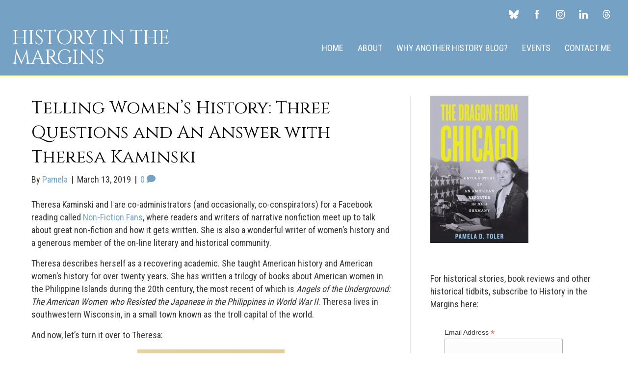

--- FILE ---
content_type: text/html; charset=UTF-8
request_url: https://www.historyinthemargins.com/2019/03/13/telling-womens-history-three-questions-and-an-answer-with-theresa-kaminski/
body_size: 21481
content:
<!DOCTYPE html>
<html lang="en-US">
<head>
<meta charset="UTF-8" />
<meta name='viewport' content='width=device-width, initial-scale=1.0' />
<meta http-equiv='X-UA-Compatible' content='IE=edge' />
<link rel="profile" href="https://gmpg.org/xfn/11" />
<title>Telling Women&#8217;s History:  Three Questions and An Answer with Theresa Kaminski &#8211; History in the Margins</title>
<meta name='robots' content='max-image-preview:large' />
<link rel='dns-prefetch' href='//fonts.googleapis.com' />
<link href='https://fonts.gstatic.com' crossorigin rel='preconnect' />
<link rel="alternate" type="application/rss+xml" title="History in the Margins &raquo; Feed" href="https://www.historyinthemargins.com/feed/" />
<link rel="alternate" type="application/rss+xml" title="History in the Margins &raquo; Comments Feed" href="https://www.historyinthemargins.com/comments/feed/" />
<link rel="alternate" type="application/rss+xml" title="History in the Margins &raquo; Telling Women&#8217;s History:  Three Questions and An Answer with Theresa Kaminski Comments Feed" href="https://www.historyinthemargins.com/2019/03/13/telling-womens-history-three-questions-and-an-answer-with-theresa-kaminski/feed/" />
<link rel="alternate" title="oEmbed (JSON)" type="application/json+oembed" href="https://www.historyinthemargins.com/wp-json/oembed/1.0/embed?url=https%3A%2F%2Fwww.historyinthemargins.com%2F2019%2F03%2F13%2Ftelling-womens-history-three-questions-and-an-answer-with-theresa-kaminski%2F" />
<link rel="alternate" title="oEmbed (XML)" type="text/xml+oembed" href="https://www.historyinthemargins.com/wp-json/oembed/1.0/embed?url=https%3A%2F%2Fwww.historyinthemargins.com%2F2019%2F03%2F13%2Ftelling-womens-history-three-questions-and-an-answer-with-theresa-kaminski%2F&#038;format=xml" />
<link rel="preload" href="https://www.historyinthemargins.com/wp-content/plugins/bb-plugin/fonts/fontawesome/5.15.4/webfonts/fa-solid-900.woff2" as="font" type="font/woff2" crossorigin="anonymous">
<link rel="preload" href="https://www.historyinthemargins.com/wp-content/plugins/bb-plugin/fonts/fontawesome/5.15.4/webfonts/fa-regular-400.woff2" as="font" type="font/woff2" crossorigin="anonymous">
<style id='wp-img-auto-sizes-contain-inline-css'>
img:is([sizes=auto i],[sizes^="auto," i]){contain-intrinsic-size:3000px 1500px}
/*# sourceURL=wp-img-auto-sizes-contain-inline-css */
</style>
<style id='wp-emoji-styles-inline-css'>

	img.wp-smiley, img.emoji {
		display: inline !important;
		border: none !important;
		box-shadow: none !important;
		height: 1em !important;
		width: 1em !important;
		margin: 0 0.07em !important;
		vertical-align: -0.1em !important;
		background: none !important;
		padding: 0 !important;
	}
/*# sourceURL=wp-emoji-styles-inline-css */
</style>
<style id='wp-block-library-inline-css'>
:root{--wp-block-synced-color:#7a00df;--wp-block-synced-color--rgb:122,0,223;--wp-bound-block-color:var(--wp-block-synced-color);--wp-editor-canvas-background:#ddd;--wp-admin-theme-color:#007cba;--wp-admin-theme-color--rgb:0,124,186;--wp-admin-theme-color-darker-10:#006ba1;--wp-admin-theme-color-darker-10--rgb:0,107,160.5;--wp-admin-theme-color-darker-20:#005a87;--wp-admin-theme-color-darker-20--rgb:0,90,135;--wp-admin-border-width-focus:2px}@media (min-resolution:192dpi){:root{--wp-admin-border-width-focus:1.5px}}.wp-element-button{cursor:pointer}:root .has-very-light-gray-background-color{background-color:#eee}:root .has-very-dark-gray-background-color{background-color:#313131}:root .has-very-light-gray-color{color:#eee}:root .has-very-dark-gray-color{color:#313131}:root .has-vivid-green-cyan-to-vivid-cyan-blue-gradient-background{background:linear-gradient(135deg,#00d084,#0693e3)}:root .has-purple-crush-gradient-background{background:linear-gradient(135deg,#34e2e4,#4721fb 50%,#ab1dfe)}:root .has-hazy-dawn-gradient-background{background:linear-gradient(135deg,#faaca8,#dad0ec)}:root .has-subdued-olive-gradient-background{background:linear-gradient(135deg,#fafae1,#67a671)}:root .has-atomic-cream-gradient-background{background:linear-gradient(135deg,#fdd79a,#004a59)}:root .has-nightshade-gradient-background{background:linear-gradient(135deg,#330968,#31cdcf)}:root .has-midnight-gradient-background{background:linear-gradient(135deg,#020381,#2874fc)}:root{--wp--preset--font-size--normal:16px;--wp--preset--font-size--huge:42px}.has-regular-font-size{font-size:1em}.has-larger-font-size{font-size:2.625em}.has-normal-font-size{font-size:var(--wp--preset--font-size--normal)}.has-huge-font-size{font-size:var(--wp--preset--font-size--huge)}.has-text-align-center{text-align:center}.has-text-align-left{text-align:left}.has-text-align-right{text-align:right}.has-fit-text{white-space:nowrap!important}#end-resizable-editor-section{display:none}.aligncenter{clear:both}.items-justified-left{justify-content:flex-start}.items-justified-center{justify-content:center}.items-justified-right{justify-content:flex-end}.items-justified-space-between{justify-content:space-between}.screen-reader-text{border:0;clip-path:inset(50%);height:1px;margin:-1px;overflow:hidden;padding:0;position:absolute;width:1px;word-wrap:normal!important}.screen-reader-text:focus{background-color:#ddd;clip-path:none;color:#444;display:block;font-size:1em;height:auto;left:5px;line-height:normal;padding:15px 23px 14px;text-decoration:none;top:5px;width:auto;z-index:100000}html :where(.has-border-color){border-style:solid}html :where([style*=border-top-color]){border-top-style:solid}html :where([style*=border-right-color]){border-right-style:solid}html :where([style*=border-bottom-color]){border-bottom-style:solid}html :where([style*=border-left-color]){border-left-style:solid}html :where([style*=border-width]){border-style:solid}html :where([style*=border-top-width]){border-top-style:solid}html :where([style*=border-right-width]){border-right-style:solid}html :where([style*=border-bottom-width]){border-bottom-style:solid}html :where([style*=border-left-width]){border-left-style:solid}html :where(img[class*=wp-image-]){height:auto;max-width:100%}:where(figure){margin:0 0 1em}html :where(.is-position-sticky){--wp-admin--admin-bar--position-offset:var(--wp-admin--admin-bar--height,0px)}@media screen and (max-width:600px){html :where(.is-position-sticky){--wp-admin--admin-bar--position-offset:0px}}

/*# sourceURL=wp-block-library-inline-css */
</style><style id='global-styles-inline-css'>
:root{--wp--preset--aspect-ratio--square: 1;--wp--preset--aspect-ratio--4-3: 4/3;--wp--preset--aspect-ratio--3-4: 3/4;--wp--preset--aspect-ratio--3-2: 3/2;--wp--preset--aspect-ratio--2-3: 2/3;--wp--preset--aspect-ratio--16-9: 16/9;--wp--preset--aspect-ratio--9-16: 9/16;--wp--preset--color--black: #000000;--wp--preset--color--cyan-bluish-gray: #abb8c3;--wp--preset--color--white: #ffffff;--wp--preset--color--pale-pink: #f78da7;--wp--preset--color--vivid-red: #cf2e2e;--wp--preset--color--luminous-vivid-orange: #ff6900;--wp--preset--color--luminous-vivid-amber: #fcb900;--wp--preset--color--light-green-cyan: #7bdcb5;--wp--preset--color--vivid-green-cyan: #00d084;--wp--preset--color--pale-cyan-blue: #8ed1fc;--wp--preset--color--vivid-cyan-blue: #0693e3;--wp--preset--color--vivid-purple: #9b51e0;--wp--preset--color--fl-heading-text: #000000;--wp--preset--color--fl-body-bg: #ffffff;--wp--preset--color--fl-body-text: #333333;--wp--preset--color--fl-accent: #74a1c4;--wp--preset--color--fl-accent-hover: #d7d54d;--wp--preset--color--fl-topbar-bg: #ffffff;--wp--preset--color--fl-topbar-text: #000000;--wp--preset--color--fl-topbar-link: #428bca;--wp--preset--color--fl-topbar-hover: #428bca;--wp--preset--color--fl-header-bg: #ffffff;--wp--preset--color--fl-header-text: #000000;--wp--preset--color--fl-header-link: #428bca;--wp--preset--color--fl-header-hover: #428bca;--wp--preset--color--fl-nav-bg: #ffffff;--wp--preset--color--fl-nav-link: #428bca;--wp--preset--color--fl-nav-hover: #428bca;--wp--preset--color--fl-content-bg: #ffffff;--wp--preset--color--fl-footer-widgets-bg: #ffffff;--wp--preset--color--fl-footer-widgets-text: #000000;--wp--preset--color--fl-footer-widgets-link: #428bca;--wp--preset--color--fl-footer-widgets-hover: #428bca;--wp--preset--color--fl-footer-bg: #ffffff;--wp--preset--color--fl-footer-text: #000000;--wp--preset--color--fl-footer-link: #428bca;--wp--preset--color--fl-footer-hover: #428bca;--wp--preset--gradient--vivid-cyan-blue-to-vivid-purple: linear-gradient(135deg,rgb(6,147,227) 0%,rgb(155,81,224) 100%);--wp--preset--gradient--light-green-cyan-to-vivid-green-cyan: linear-gradient(135deg,rgb(122,220,180) 0%,rgb(0,208,130) 100%);--wp--preset--gradient--luminous-vivid-amber-to-luminous-vivid-orange: linear-gradient(135deg,rgb(252,185,0) 0%,rgb(255,105,0) 100%);--wp--preset--gradient--luminous-vivid-orange-to-vivid-red: linear-gradient(135deg,rgb(255,105,0) 0%,rgb(207,46,46) 100%);--wp--preset--gradient--very-light-gray-to-cyan-bluish-gray: linear-gradient(135deg,rgb(238,238,238) 0%,rgb(169,184,195) 100%);--wp--preset--gradient--cool-to-warm-spectrum: linear-gradient(135deg,rgb(74,234,220) 0%,rgb(151,120,209) 20%,rgb(207,42,186) 40%,rgb(238,44,130) 60%,rgb(251,105,98) 80%,rgb(254,248,76) 100%);--wp--preset--gradient--blush-light-purple: linear-gradient(135deg,rgb(255,206,236) 0%,rgb(152,150,240) 100%);--wp--preset--gradient--blush-bordeaux: linear-gradient(135deg,rgb(254,205,165) 0%,rgb(254,45,45) 50%,rgb(107,0,62) 100%);--wp--preset--gradient--luminous-dusk: linear-gradient(135deg,rgb(255,203,112) 0%,rgb(199,81,192) 50%,rgb(65,88,208) 100%);--wp--preset--gradient--pale-ocean: linear-gradient(135deg,rgb(255,245,203) 0%,rgb(182,227,212) 50%,rgb(51,167,181) 100%);--wp--preset--gradient--electric-grass: linear-gradient(135deg,rgb(202,248,128) 0%,rgb(113,206,126) 100%);--wp--preset--gradient--midnight: linear-gradient(135deg,rgb(2,3,129) 0%,rgb(40,116,252) 100%);--wp--preset--font-size--small: 13px;--wp--preset--font-size--medium: 20px;--wp--preset--font-size--large: 36px;--wp--preset--font-size--x-large: 42px;--wp--preset--spacing--20: 0.44rem;--wp--preset--spacing--30: 0.67rem;--wp--preset--spacing--40: 1rem;--wp--preset--spacing--50: 1.5rem;--wp--preset--spacing--60: 2.25rem;--wp--preset--spacing--70: 3.38rem;--wp--preset--spacing--80: 5.06rem;--wp--preset--shadow--natural: 6px 6px 9px rgba(0, 0, 0, 0.2);--wp--preset--shadow--deep: 12px 12px 50px rgba(0, 0, 0, 0.4);--wp--preset--shadow--sharp: 6px 6px 0px rgba(0, 0, 0, 0.2);--wp--preset--shadow--outlined: 6px 6px 0px -3px rgb(255, 255, 255), 6px 6px rgb(0, 0, 0);--wp--preset--shadow--crisp: 6px 6px 0px rgb(0, 0, 0);}:where(.is-layout-flex){gap: 0.5em;}:where(.is-layout-grid){gap: 0.5em;}body .is-layout-flex{display: flex;}.is-layout-flex{flex-wrap: wrap;align-items: center;}.is-layout-flex > :is(*, div){margin: 0;}body .is-layout-grid{display: grid;}.is-layout-grid > :is(*, div){margin: 0;}:where(.wp-block-columns.is-layout-flex){gap: 2em;}:where(.wp-block-columns.is-layout-grid){gap: 2em;}:where(.wp-block-post-template.is-layout-flex){gap: 1.25em;}:where(.wp-block-post-template.is-layout-grid){gap: 1.25em;}.has-black-color{color: var(--wp--preset--color--black) !important;}.has-cyan-bluish-gray-color{color: var(--wp--preset--color--cyan-bluish-gray) !important;}.has-white-color{color: var(--wp--preset--color--white) !important;}.has-pale-pink-color{color: var(--wp--preset--color--pale-pink) !important;}.has-vivid-red-color{color: var(--wp--preset--color--vivid-red) !important;}.has-luminous-vivid-orange-color{color: var(--wp--preset--color--luminous-vivid-orange) !important;}.has-luminous-vivid-amber-color{color: var(--wp--preset--color--luminous-vivid-amber) !important;}.has-light-green-cyan-color{color: var(--wp--preset--color--light-green-cyan) !important;}.has-vivid-green-cyan-color{color: var(--wp--preset--color--vivid-green-cyan) !important;}.has-pale-cyan-blue-color{color: var(--wp--preset--color--pale-cyan-blue) !important;}.has-vivid-cyan-blue-color{color: var(--wp--preset--color--vivid-cyan-blue) !important;}.has-vivid-purple-color{color: var(--wp--preset--color--vivid-purple) !important;}.has-black-background-color{background-color: var(--wp--preset--color--black) !important;}.has-cyan-bluish-gray-background-color{background-color: var(--wp--preset--color--cyan-bluish-gray) !important;}.has-white-background-color{background-color: var(--wp--preset--color--white) !important;}.has-pale-pink-background-color{background-color: var(--wp--preset--color--pale-pink) !important;}.has-vivid-red-background-color{background-color: var(--wp--preset--color--vivid-red) !important;}.has-luminous-vivid-orange-background-color{background-color: var(--wp--preset--color--luminous-vivid-orange) !important;}.has-luminous-vivid-amber-background-color{background-color: var(--wp--preset--color--luminous-vivid-amber) !important;}.has-light-green-cyan-background-color{background-color: var(--wp--preset--color--light-green-cyan) !important;}.has-vivid-green-cyan-background-color{background-color: var(--wp--preset--color--vivid-green-cyan) !important;}.has-pale-cyan-blue-background-color{background-color: var(--wp--preset--color--pale-cyan-blue) !important;}.has-vivid-cyan-blue-background-color{background-color: var(--wp--preset--color--vivid-cyan-blue) !important;}.has-vivid-purple-background-color{background-color: var(--wp--preset--color--vivid-purple) !important;}.has-black-border-color{border-color: var(--wp--preset--color--black) !important;}.has-cyan-bluish-gray-border-color{border-color: var(--wp--preset--color--cyan-bluish-gray) !important;}.has-white-border-color{border-color: var(--wp--preset--color--white) !important;}.has-pale-pink-border-color{border-color: var(--wp--preset--color--pale-pink) !important;}.has-vivid-red-border-color{border-color: var(--wp--preset--color--vivid-red) !important;}.has-luminous-vivid-orange-border-color{border-color: var(--wp--preset--color--luminous-vivid-orange) !important;}.has-luminous-vivid-amber-border-color{border-color: var(--wp--preset--color--luminous-vivid-amber) !important;}.has-light-green-cyan-border-color{border-color: var(--wp--preset--color--light-green-cyan) !important;}.has-vivid-green-cyan-border-color{border-color: var(--wp--preset--color--vivid-green-cyan) !important;}.has-pale-cyan-blue-border-color{border-color: var(--wp--preset--color--pale-cyan-blue) !important;}.has-vivid-cyan-blue-border-color{border-color: var(--wp--preset--color--vivid-cyan-blue) !important;}.has-vivid-purple-border-color{border-color: var(--wp--preset--color--vivid-purple) !important;}.has-vivid-cyan-blue-to-vivid-purple-gradient-background{background: var(--wp--preset--gradient--vivid-cyan-blue-to-vivid-purple) !important;}.has-light-green-cyan-to-vivid-green-cyan-gradient-background{background: var(--wp--preset--gradient--light-green-cyan-to-vivid-green-cyan) !important;}.has-luminous-vivid-amber-to-luminous-vivid-orange-gradient-background{background: var(--wp--preset--gradient--luminous-vivid-amber-to-luminous-vivid-orange) !important;}.has-luminous-vivid-orange-to-vivid-red-gradient-background{background: var(--wp--preset--gradient--luminous-vivid-orange-to-vivid-red) !important;}.has-very-light-gray-to-cyan-bluish-gray-gradient-background{background: var(--wp--preset--gradient--very-light-gray-to-cyan-bluish-gray) !important;}.has-cool-to-warm-spectrum-gradient-background{background: var(--wp--preset--gradient--cool-to-warm-spectrum) !important;}.has-blush-light-purple-gradient-background{background: var(--wp--preset--gradient--blush-light-purple) !important;}.has-blush-bordeaux-gradient-background{background: var(--wp--preset--gradient--blush-bordeaux) !important;}.has-luminous-dusk-gradient-background{background: var(--wp--preset--gradient--luminous-dusk) !important;}.has-pale-ocean-gradient-background{background: var(--wp--preset--gradient--pale-ocean) !important;}.has-electric-grass-gradient-background{background: var(--wp--preset--gradient--electric-grass) !important;}.has-midnight-gradient-background{background: var(--wp--preset--gradient--midnight) !important;}.has-small-font-size{font-size: var(--wp--preset--font-size--small) !important;}.has-medium-font-size{font-size: var(--wp--preset--font-size--medium) !important;}.has-large-font-size{font-size: var(--wp--preset--font-size--large) !important;}.has-x-large-font-size{font-size: var(--wp--preset--font-size--x-large) !important;}
/*# sourceURL=global-styles-inline-css */
</style>

<style id='classic-theme-styles-inline-css'>
/*! This file is auto-generated */
.wp-block-button__link{color:#fff;background-color:#32373c;border-radius:9999px;box-shadow:none;text-decoration:none;padding:calc(.667em + 2px) calc(1.333em + 2px);font-size:1.125em}.wp-block-file__button{background:#32373c;color:#fff;text-decoration:none}
/*# sourceURL=/wp-includes/css/classic-themes.min.css */
</style>
<link rel='stylesheet' id='st-widget-css' href='https://www.historyinthemargins.com/wp-content/plugins/share-this/css/style.css?ver=6.9' media='all' />
<link rel='stylesheet' id='font-awesome-5-css' href='https://www.historyinthemargins.com/wp-content/plugins/bb-plugin/fonts/fontawesome/5.15.4/css/all.min.css?ver=2.10.0.5' media='all' />
<link rel='stylesheet' id='pp-jquery-fancybox-css' href='https://www.historyinthemargins.com/wp-content/plugins/bbpowerpack/assets/css/jquery.fancybox.min.css?ver=3.5.4' media='all' />
<link rel='stylesheet' id='fl-builder-layout-bundle-e81f993d338129f3f4c1b0f7f76c6240-css' href='https://www.historyinthemargins.com/wp-content/uploads/bb-plugin/cache/e81f993d338129f3f4c1b0f7f76c6240-layout-bundle.css?ver=2.10.0.5-1.5.2.1' media='all' />
<link rel='stylesheet' id='jquery-magnificpopup-css' href='https://www.historyinthemargins.com/wp-content/plugins/bb-plugin/css/jquery.magnificpopup.min.css?ver=2.10.0.5' media='all' />
<link rel='stylesheet' id='bootstrap-4-css' href='https://www.historyinthemargins.com/wp-content/themes/bb-theme/css/bootstrap-4.min.css?ver=1.7.19.1' media='all' />
<link rel='stylesheet' id='fl-automator-skin-css' href='https://www.historyinthemargins.com/wp-content/uploads/bb-theme/skin-69365ef055689.css?ver=1.7.19.1' media='all' />
<link rel='stylesheet' id='pp-animate-css' href='https://www.historyinthemargins.com/wp-content/plugins/bbpowerpack/assets/css/animate.min.css?ver=3.5.1' media='all' />
<link rel='stylesheet' id='fl-builder-google-fonts-7a6a12c667ca2728a31bc4df98c71122-css' href='//fonts.googleapis.com/css?family=Roboto+Condensed%3A300%2C400%2C700%7CCinzel%3A400&#038;ver=6.9' media='all' />
<script src="https://www.historyinthemargins.com/wp-includes/js/jquery/jquery.min.js?ver=3.7.1" id="jquery-core-js"></script>
<script src="https://www.historyinthemargins.com/wp-includes/js/jquery/jquery-migrate.min.js?ver=3.4.1" id="jquery-migrate-js"></script>
<link rel="https://api.w.org/" href="https://www.historyinthemargins.com/wp-json/" /><link rel="alternate" title="JSON" type="application/json" href="https://www.historyinthemargins.com/wp-json/wp/v2/posts/5322" /><link rel="EditURI" type="application/rsd+xml" title="RSD" href="https://www.historyinthemargins.com/xmlrpc.php?rsd" />
<meta name="generator" content="WordPress 6.9" />
<link rel="canonical" href="https://www.historyinthemargins.com/2019/03/13/telling-womens-history-three-questions-and-an-answer-with-theresa-kaminski/" />
<link rel='shortlink' href='https://www.historyinthemargins.com/?p=5322' />
		<script>
			var bb_powerpack = {
				version: '2.40.10',
				getAjaxUrl: function() { return atob( 'aHR0cHM6Ly93d3cuaGlzdG9yeWludGhlbWFyZ2lucy5jb20vd3AtYWRtaW4vYWRtaW4tYWpheC5waHA=' ); },
				callback: function() {},
				mapMarkerData: {},
				post_id: '5322',
				search_term: '',
				current_page: 'https://www.historyinthemargins.com/2019/03/13/telling-womens-history-three-questions-and-an-answer-with-theresa-kaminski/',
				conditionals: {
					is_front_page: false,
					is_home: false,
					is_archive: false,
					current_post_type: '',
					is_tax: false,
										is_author: false,
					current_author: false,
					is_search: false,
									}
			};
		</script>
		<script charset="utf-8" type="text/javascript">var switchTo5x=true;</script>
<script charset="utf-8" type="text/javascript" id="st_insights_js" src="https://ws.sharethis.com/button/buttons.js?publisher=wp.f54e86e9-a794-4905-b877-c223a0b8397a&amp;product=sharethis-wordpress"></script>
<script charset="utf-8" type="text/javascript">stLight.options({"publisher":"wp.f54e86e9-a794-4905-b877-c223a0b8397a"});var st_type="wordpress4.7";</script>
<script>
  (function(i,s,o,g,r,a,m){i['GoogleAnalyticsObject']=r;i[r]=i[r]||function(){
  (i[r].q=i[r].q||[]).push(arguments)},i[r].l=1*new Date();a=s.createElement(o),
  m=s.getElementsByTagName(o)[0];a.async=1;a.src=g;m.parentNode.insertBefore(a,m)
  })(window,document,'script','//www.google-analytics.com/analytics.js','ga');

  ga('create', 'UA-43187024-1', 'pameladtoler.com');
  ga('send', 'pageview');

</script>
<link rel="stylesheet" href="https://www.historyinthemargins.com/wp-content/themes/pamela-toler-theme/style.css" /></head>
<body class="wp-singular post-template-default single single-post postid-5322 single-format-standard wp-theme-bb-theme wp-child-theme-pamela-toler-theme fl-builder-2-10-0-5 fl-themer-1-5-2-1 fl-theme-1-7-19-1 fl-no-js fl-theme-builder-header fl-theme-builder-header-site-header-2 fl-theme-builder-footer fl-theme-builder-footer-site-footer-2 fl-framework-bootstrap-4 fl-preset-default fl-full-width fl-has-sidebar fl-scroll-to-top fl-search-active" itemscope="itemscope" itemtype="https://schema.org/WebPage">
<a aria-label="Skip to content" class="fl-screen-reader-text" href="#fl-main-content">Skip to content</a><div class="fl-page">
	<header class="fl-builder-content fl-builder-content-8333 fl-builder-global-templates-locked" data-post-id="8333" data-type="header" data-sticky="0" data-sticky-on="" data-sticky-breakpoint="medium" data-shrink="0" data-overlay="0" data-overlay-bg="transparent" data-shrink-image-height="50px" role="banner" itemscope="itemscope" itemtype="http://schema.org/WPHeader"><div class="fl-row fl-row-full-width fl-row-bg-color fl-node-5b771d1ec97ea fl-row-default-height fl-row-align-center" data-node="5b771d1ec97ea">
	<div class="fl-row-content-wrap">
						<div class="fl-row-content fl-row-fixed-width fl-node-content">
		
<div class="fl-col-group fl-node-au50t79qnbry fl-col-group-custom-width" data-node="au50t79qnbry">
			<div class="fl-col fl-node-u6fxjg3akq49 fl-col-bg-color fl-col-small-custom-width fl-visible-desktop fl-visible-large fl-visible-medium" data-node="u6fxjg3akq49">
	<div class="fl-col-content fl-node-content"></div>
</div>
			<div class="fl-col fl-node-iqz23f5n7uts fl-col-bg-color fl-col-small fl-col-small-custom-width" data-node="iqz23f5n7uts">
	<div class="fl-col-content fl-node-content"><div class="fl-module fl-module-pp-gallery fl-node-hvtiw7sbm264 social" data-node="hvtiw7sbm264">
	<div class="fl-module-content fl-node-content">
		
<div class="pp-photo-gallery" data-items-count="5" itemscope="itemscope" itemtype="https://schema.org/ImageGallery">
	<div class="pp-photo-gallery-item" data-item-id="458" itemprop="associatedMedia" itemscope="itemscope" itemtype="http://schema.org/ImageObject">
	<div class="pp-photo-gallery-content">
				<a
			href="https://bsky.app/profile/pdtoler.bsky.social"
			 
			target="_blank" 
						rel="nofollow noopener"
						 
			 
			title="bluesky" 
						data-caption=""
						data-description="" 
			itemprop="contentUrl"
		>
		
		
			<img loading="lazy" decoding="async" class="pp-gallery-img no-lazyload skip-lazy" src="https://www.pameladtoler.com/wp-content/uploads/2018/08/bluesky.png" alt="Bluesky" data-no-lazy="1" itemprop="thumbnail" width="100" height="88" />

			<!-- Overlay Wrapper -->
			<div class="pp-gallery-overlay">
				<div class="pp-overlay-inner">

					
					
				</div>
			</div> <!-- Overlay Wrapper Closed -->

				</a>
							<meta itemprop="width" content="100" />
			<meta itemprop="height" content="88" />
			</div>
	</div><div class="pp-photo-gallery-item" data-item-id="459" itemprop="associatedMedia" itemscope="itemscope" itemtype="http://schema.org/ImageObject">
	<div class="pp-photo-gallery-content">
				<a
			href="https://www.facebook.com/pamela.toler"
			 
			target="_blank" 
						rel="nofollow noopener"
						 
			 
			title="facebook" 
						data-caption=""
						data-description="" 
			itemprop="contentUrl"
		>
		
		
			<img loading="lazy" decoding="async" class="pp-gallery-img no-lazyload skip-lazy" src="https://www.pameladtoler.com/wp-content/uploads/2018/08/facebook.png" alt="Facebook" data-no-lazy="1" itemprop="thumbnail" width="100" height="88" />

			<!-- Overlay Wrapper -->
			<div class="pp-gallery-overlay">
				<div class="pp-overlay-inner">

					
					
				</div>
			</div> <!-- Overlay Wrapper Closed -->

				</a>
							<meta itemprop="width" content="100" />
			<meta itemprop="height" content="88" />
			</div>
	</div><div class="pp-photo-gallery-item" data-item-id="460" itemprop="associatedMedia" itemscope="itemscope" itemtype="http://schema.org/ImageObject">
	<div class="pp-photo-gallery-content">
				<a
			href="https://www.instagram.com/pamelatolerauthor/"
			 
			target="_blank" 
						rel="nofollow noopener"
						 
			 
			title="instagram" 
						data-caption=""
						data-description="" 
			itemprop="contentUrl"
		>
		
		
			<img loading="lazy" decoding="async" class="pp-gallery-img no-lazyload skip-lazy" src="https://www.pameladtoler.com/wp-content/uploads/2018/08/instagram.png" alt="Instagram" data-no-lazy="1" itemprop="thumbnail" width="100" height="88" />

			<!-- Overlay Wrapper -->
			<div class="pp-gallery-overlay">
				<div class="pp-overlay-inner">

					
					
				</div>
			</div> <!-- Overlay Wrapper Closed -->

				</a>
							<meta itemprop="width" content="100" />
			<meta itemprop="height" content="88" />
			</div>
	</div><div class="pp-photo-gallery-item" data-item-id="461" itemprop="associatedMedia" itemscope="itemscope" itemtype="http://schema.org/ImageObject">
	<div class="pp-photo-gallery-content">
				<a
			href="https://www.linkedin.com/in/pamelatoler/"
			 
			target="_blank" 
						rel="nofollow noopener"
						 
			 
			title="linkedin" 
						data-caption=""
						data-description="" 
			itemprop="contentUrl"
		>
		
		
			<img loading="lazy" decoding="async" class="pp-gallery-img no-lazyload skip-lazy" src="https://www.pameladtoler.com/wp-content/uploads/2018/08/linkedin.png" alt="LinkedIn" data-no-lazy="1" itemprop="thumbnail" width="100" height="88" />

			<!-- Overlay Wrapper -->
			<div class="pp-gallery-overlay">
				<div class="pp-overlay-inner">

					
					
				</div>
			</div> <!-- Overlay Wrapper Closed -->

				</a>
							<meta itemprop="width" content="100" />
			<meta itemprop="height" content="88" />
			</div>
	</div><div class="pp-photo-gallery-item" data-item-id="462" itemprop="associatedMedia" itemscope="itemscope" itemtype="http://schema.org/ImageObject">
	<div class="pp-photo-gallery-content">
				<a
			href="https://www.threads.net/@pamelatolerauthor"
			 
			target="_blank" 
						rel="nofollow noopener"
						 
			 
			title="threads" 
						data-caption=""
						data-description="" 
			itemprop="contentUrl"
		>
		
		
			<img loading="lazy" decoding="async" class="pp-gallery-img no-lazyload skip-lazy" src="https://www.pameladtoler.com/wp-content/uploads/2018/08/threads.png" alt="Threads" data-no-lazy="1" itemprop="thumbnail" width="100" height="88" />

			<!-- Overlay Wrapper -->
			<div class="pp-gallery-overlay">
				<div class="pp-overlay-inner">

					
					
				</div>
			</div> <!-- Overlay Wrapper Closed -->

				</a>
							<meta itemprop="width" content="100" />
			<meta itemprop="height" content="88" />
			</div>
	</div>
	</div>

		</div>
</div>
</div>
</div>
	</div>

<div class="fl-col-group fl-node-5b771d1ec9862 fl-col-group-equal-height fl-col-group-align-center fl-col-group-custom-width" data-node="5b771d1ec9862">
			<div class="fl-col fl-node-5b771d1ec98d5 fl-col-bg-color fl-col-small fl-col-small-custom-width" data-node="5b771d1ec98d5">
	<div class="fl-col-content fl-node-content"><div class="fl-module fl-module-pp-heading fl-node-5b771e36f403a" data-node="5b771e36f403a">
	<div class="fl-module-content fl-node-content">
		<div class="pp-heading-content">
		<div class="pp-heading  pp-left">
		
		<h1 class="heading-title">

							<a class="pp-heading-link"
					href="https://www.pameladtoler.com/"
					target="_self"
										>
			
			<span class="title-text pp-primary-title">History in the Margins</span>

			
							</a>
			
		</h1>

		
	</div>

	
	</div>
	</div>
</div>
</div>
</div>
			<div class="fl-col fl-node-5b771d1ec9947 fl-col-bg-color fl-col-small-custom-width" data-node="5b771d1ec9947">
	<div class="fl-col-content fl-node-content"><div class="fl-module fl-module-menu fl-node-5b771d1ec9a2c" data-node="5b771d1ec9a2c">
	<div class="fl-module-content fl-node-content">
		<div class="fl-menu fl-menu-responsive-toggle-medium-mobile">
	<button class="fl-menu-mobile-toggle hamburger fl-content-ui-button" aria-haspopup="menu" aria-label="Menu"><span class="fl-menu-icon svg-container"><svg version="1.1" class="hamburger-menu" xmlns="http://www.w3.org/2000/svg" xmlns:xlink="http://www.w3.org/1999/xlink" viewBox="0 0 512 512">
<rect class="fl-hamburger-menu-top" width="512" height="102"/>
<rect class="fl-hamburger-menu-middle" y="205" width="512" height="102"/>
<rect class="fl-hamburger-menu-bottom" y="410" width="512" height="102"/>
</svg>
</span></button>	<div class="fl-clear"></div>
	<nav role="navigation" aria-label="Menu" itemscope="itemscope" itemtype="https://schema.org/SiteNavigationElement"><ul id="menu-menu" class="menu fl-menu-horizontal fl-toggle-arrows"><li id="menu-item-5097" class="menu-item menu-item-type-post_type menu-item-object-page menu-item-home"><a role="menuitem" href="https://www.historyinthemargins.com/">Home</a></li><li id="menu-item-46" class="menu-item menu-item-type-post_type menu-item-object-page"><a role="menuitem" href="https://www.historyinthemargins.com/about-2/">About</a></li><li id="menu-item-5099" class="menu-item menu-item-type-post_type menu-item-object-page"><a role="menuitem" href="https://www.historyinthemargins.com/mission-statement/">Why Another History Blog?</a></li><li id="menu-item-5098" class="menu-item menu-item-type-post_type menu-item-object-page"><a role="menuitem" href="https://www.historyinthemargins.com/events/">Events</a></li><li id="menu-item-47" class="menu-item menu-item-type-post_type menu-item-object-page"><a role="menuitem" href="https://www.historyinthemargins.com/contact/">Contact Me</a></li></ul></nav></div>
	</div>
</div>
</div>
</div>
	</div>
		</div>
	</div>
</div>
</header>	<div id="fl-main-content" class="fl-page-content" itemprop="mainContentOfPage" role="main">

		
<div class="container">
	<div class="row">

		
		<div class="fl-content fl-content-left col-lg-8">
			<article class="fl-post post-5322 post type-post status-publish format-standard hentry category-americanhistory category-interviews category-japan category-telling-womens-history category-twentieth-century category-women category-womens-history-month category-world-war-ii tag-telling-womens-history tag-womens-history-month" id="fl-post-5322" itemscope itemtype="https://schema.org/BlogPosting">

	
	<header class="fl-post-header">
		<h1 class="fl-post-title" itemprop="headline">
			Telling Women&#8217;s History:  Three Questions and An Answer with Theresa Kaminski					</h1>
		<div class="fl-post-meta fl-post-meta-top"><span class="fl-post-author">By <a href="https://www.historyinthemargins.com/author/pamela/"><span>Pamela</span></a></span><span class="fl-sep"> | </span><span class="fl-post-date">March 13, 2019</span><span class="fl-sep"> | </span><span class="fl-comments-popup-link"><a href="https://www.historyinthemargins.com/2019/03/13/telling-womens-history-three-questions-and-an-answer-with-theresa-kaminski/#respond" tabindex="-1" aria-hidden="true"><span aria-label="Comments: 0">0 <i aria-hidden="true" class="fas fa-comment"></i></span></a></span></div><meta itemscope itemprop="mainEntityOfPage" itemtype="https://schema.org/WebPage" itemid="https://www.historyinthemargins.com/2019/03/13/telling-womens-history-three-questions-and-an-answer-with-theresa-kaminski/" content="Telling Women&#8217;s History:  Three Questions and An Answer with Theresa Kaminski" /><meta itemprop="datePublished" content="2019-03-13" /><meta itemprop="dateModified" content="2019-03-14" /><div itemprop="publisher" itemscope itemtype="https://schema.org/Organization"><meta itemprop="name" content="History in the Margins"></div><div itemscope itemprop="author" itemtype="https://schema.org/Person"><meta itemprop="url" content="https://www.historyinthemargins.com/author/pamela/" /><meta itemprop="name" content="Pamela" /></div><div itemprop="interactionStatistic" itemscope itemtype="https://schema.org/InteractionCounter"><meta itemprop="interactionType" content="https://schema.org/CommentAction" /><meta itemprop="userInteractionCount" content="0" /></div>	</header><!-- .fl-post-header -->

	
	
	<div class="fl-post-content clearfix" itemprop="text">
		<p>Theresa Kaminski and I are co-administrators (and occasionally, co-conspirators) for a Facebook reading called<a href="https://www.facebook.com/groups/1760137804315990/" target="_blank" rel="noopener noreferrer"> Non-Fiction Fans</a>, where readers and writers of narrative nonfiction meet up to talk about great non-fiction and how it gets written. She is also a wonderful writer of women’s history and a generous member of the on-line literary and historical community.</p>
<p>Theresa describes herself as a recovering academic. She taught American history and American women&#8217;s history for over twenty years. She has written a trilogy of books about American women in the Philippine Islands during the 20th century, the most recent of which is <em>Angels of the Underground: The American Women who Resisted the Japanese in the Philippines in World War II</em>. Theresa lives in southwestern Wisconsin, in a small town known as the troll capital of the world.</p>
<p>And now, let&#8217;s turn it over to Theresa:</p>
<p><a href="https://www.historyinthemargins.com/wp-content/uploads/2019/03/T.-Kaminski-lger.jpg"><img fetchpriority="high" decoding="async" class="aligncenter size-medium wp-image-5325" src="https://www.historyinthemargins.com/wp-content/uploads/2019/03/T.-Kaminski-lger-300x300.jpg" alt="" width="300" height="300" srcset="https://www.historyinthemargins.com/wp-content/uploads/2019/03/T.-Kaminski-lger-300x300.jpg 300w, https://www.historyinthemargins.com/wp-content/uploads/2019/03/T.-Kaminski-lger-150x150.jpg 150w, https://www.historyinthemargins.com/wp-content/uploads/2019/03/T.-Kaminski-lger.jpg 640w" sizes="(max-width: 300px) 100vw, 300px" /></a></p>
<p><strong>How would you describe what you write?</strong></p>
<p>I&#8217;m always aiming for narrative history. It sounds straightforward enough, but because of my academic background, I have a hard time separating story from information. I have to keep reminding myself I don&#8217;t have to include three examples for every point I&#8217;m trying to make. I&#8217;m a big admirer of Jill Lepore who always tells a terrific story that is well-grounded in historical facts.</p>
<p><strong>What do you find most challenging or most exciting about researching historical women?</strong></p>
<p>Absences of source materials and/or silences within them. Because history has&#8211;well, historically focused on politics and war, documentation by and about women has been considered less important. Most of it wasn&#8217;t saved, at least not in official archives. When women&#8217;s experiences began to be restored to the historical record (the field of women&#8217;s history really began to take off in the 1970s), valuable sources were found in places like the attics and basements of private homes. That diary great-grandmother kept while she worked at a munitions factory during World War II, those letters great-great grandmother wrote home to her family after she moved to Greenwich Village to work for a socialist magazine&#8211;those kinds of things. It&#8217;s interesting to note the kinds of things that women left out of these documents, too, which typically involved matters of sexuality. So researching women is kind of like trying to put together a huge jigsaw puzzle.</p>
<p><strong>You are currently writing biographies of two very different women in different historical periods.  Is it a challenge to keep their stories separate in your head?  And are you finding similarities between them?</strong></p>
<p>The differences between Dr. Mary Walker and Dale Evans make it easy to keep them separate.</p>
<p>Walker was a woman of the 19th century. Everything about her life&#8211;every experience, every idea&#8211;was somehow tied to women&#8217;s rights. She became a medical doctor because that&#8217;s what she wanted to do with her life. She didn&#8217;t think that being a woman should restrict her from doing so. She wanted to treat wounded soldiers during the Civil War because she thought it was her duty as a doctor and a citizen. She didn&#8217;t think that being a woman should prevent her from doing so. She always wanted to be somebody. Walker&#8217;s relentlessness is simply fascinating&#8211;talk about a woman who persisted!</p>
<p>Evans was a woman of the 20th century. But one thing she had in common with Walker was the determination to be somebody. In Evans&#8217;s case, of course, that meant celebrity. Most people remember her as the smiling cowgirl wife of the singing cowboy Roy Rogers. Most people know little of how she got to that point in her life&#8211;that she started off as a popular radio singer with a dream of being a Broadway star. Instead, she became a B-movie actress before moving on to television. She had a pretty dramatic private life. And she had a very complex relationship with feminism and the second-wave women&#8217;s rights movement.</p>
<p><strong>Question for Pamela: Was there a woman that it almost killed you to leave out of <em>Women Warriors</em> because she had a great story but didn&#8217;t quite fit the scope of the book?</strong></p>
<p>There were several. <a href="https://www.historyinthemargins.com/2017/10/28/harriet-tubmans-civil-war/" target="_blank" rel="noopener noreferrer">Harriet Tubman</a>, for instance. But the one that hurt the most was Queen Tamar (1156-1184), of Georgia, a trans-Caucasian kingdom on the eastern edge of the Medieval Christian world. Her father named her his co-ruler and heir apparent when she was only nineteen and required Georgia&#8217;s patriarchs, bishops, nobles, viziers and generals to swear allegiance to her. After his death, Tamar successfully defended her throne against an attempted power grab by her husband and a group of disaffected nobles and went on to lead her country in expansionist wars during a period that is considered the golden age of Georgian history.</p>
<p>I intended her to be in the book in tandem with the Empress Maud of England, whose father also named her his co-ruler and heir and who also had to defend her throne after her father’s death. I had to cut them both once I had a working definition of a military commander as someone who is near the front lines, plans operations, makes command decisions, and gives orders. The sources available to me made it clear that Tamar traveled with her troops and appeared on the battlefield, but were fuzzy on the other elements of command. I. Was. Not. Happy.</p>
<p>I’m still want to write about Maud and Tamar if I can figure out the right format.</p>
<p><a href="https://www.historyinthemargins.com/wp-content/uploads/2019/03/Angels-of-the-Underground.jpg"><img decoding="async" class="aligncenter size-full wp-image-5326" src="https://www.historyinthemargins.com/wp-content/uploads/2019/03/Angels-of-the-Underground.jpg" alt="" width="331" height="499" srcset="https://www.historyinthemargins.com/wp-content/uploads/2019/03/Angels-of-the-Underground.jpg 331w, https://www.historyinthemargins.com/wp-content/uploads/2019/03/Angels-of-the-Underground-199x300.jpg 199w" sizes="(max-width: 331px) 100vw, 331px" /></a></p>
<p>Want to know more about Theresa Kaminski and her work?</p>
<p>She blogs about women&#8217;s history and the writing life at <a href="https://theresakaminski.com/" target="_blank" rel="noopener noreferrer">https://theresakaminski.com/</a>.<br />
Her Twitter handle is <a href="https://twitter.com/KaminskiTheresa" target="_blank" rel="noopener noreferrer">@KaminskiTheresa</a></p>
<p>(Drop in tomorrow for the next Telling Women’s History interview: I’ve got an entire month of some of my favorite history people talking about the work they do and how they do it. Next up: Scott Stern, author of <em>The Trials of Nina McCall</em>.)</p>
<p class="no-break"><span class='st_facebook' st_title='Telling Women&#8217;s History:  Three Questions and An Answer with Theresa Kaminski' st_url='https://www.historyinthemargins.com/2019/03/13/telling-womens-history-three-questions-and-an-answer-with-theresa-kaminski/'></span><span st_via='pdtoler' st_username='pdtoler' class='st_twitter' st_title='Telling Women&#8217;s History:  Three Questions and An Answer with Theresa Kaminski' st_url='https://www.historyinthemargins.com/2019/03/13/telling-womens-history-three-questions-and-an-answer-with-theresa-kaminski/'></span><span class='st_email' st_title='Telling Women&#8217;s History:  Three Questions and An Answer with Theresa Kaminski' st_url='https://www.historyinthemargins.com/2019/03/13/telling-womens-history-three-questions-and-an-answer-with-theresa-kaminski/'></span><span class='st_sharethis' st_title='Telling Women&#8217;s History:  Three Questions and An Answer with Theresa Kaminski' st_url='https://www.historyinthemargins.com/2019/03/13/telling-womens-history-three-questions-and-an-answer-with-theresa-kaminski/'></span></p>	</div><!-- .fl-post-content -->

	
	<div class="fl-post-meta fl-post-meta-bottom"><div class="fl-post-cats-tags">Posted in <a href="https://www.historyinthemargins.com/category/americanhistory/" rel="category tag">American History</a>, <a href="https://www.historyinthemargins.com/category/interviews/" rel="category tag">Interviews</a>, <a href="https://www.historyinthemargins.com/category/japan/" rel="category tag">Japan</a>, <a href="https://www.historyinthemargins.com/category/telling-womens-history/" rel="category tag">Telling Women's History</a>, <a href="https://www.historyinthemargins.com/category/twentieth-century/" rel="category tag">Twentieth Century</a>, <a href="https://www.historyinthemargins.com/category/women/" rel="category tag">Women</a>, <a href="https://www.historyinthemargins.com/category/women/womens-history-month/" rel="category tag">Women's History Month</a>, <a href="https://www.historyinthemargins.com/category/world-war-ii/" rel="category tag">World War II</a> and tagged <a href="https://www.historyinthemargins.com/tag/telling-womens-history/" rel="tag">telling women's history</a>, <a href="https://www.historyinthemargins.com/tag/womens-history-month/" rel="tag">Women's History Month</a></div></div>		
</article>
<div class="fl-comments">

	
			<div id="respond" class="comment-respond">
		<h3 id="reply-title" class="comment-reply-title">Leave a Comment <small><a rel="nofollow" id="cancel-comment-reply-link" href="/2019/03/13/telling-womens-history-three-questions-and-an-answer-with-theresa-kaminski/#respond" style="display:none;">Cancel Reply</a></small></h3><form action="https://www.historyinthemargins.com/wp-comments-post.php" method="post" id="fl-comment-form" class="fl-comment-form"><label for="fl-comment">Comment</label><textarea id="fl-comment" name="comment" class="form-control" cols="60" rows="8"></textarea><br /><label for="fl-author">Name (required)</label>
									<input type="text" id="fl-author" name="author" class="form-control" value="" aria-required="true" /><br />
<label for="fl-email">Email (will not be published) (required)</label>
									<input type="text" id="fl-email" name="email" class="form-control" value="" aria-required="true" /><br />
<label for="fl-url">Website</label>
									<input type="text" id="fl-url" name="url" class="form-control" value="" /><br />
<p class="form-submit"><input name="submit" type="submit" id="fl-comment-form-submit" class="btn btn-primary" value="Submit Comment" /> <input type='hidden' name='comment_post_ID' value='5322' id='comment_post_ID' />
<input type='hidden' name='comment_parent' id='comment_parent' value='0' />
</p><p style="display: none;"><input type="hidden" id="akismet_comment_nonce" name="akismet_comment_nonce" value="1dc7d3fd95" /></p><p style="display: none !important;" class="akismet-fields-container" data-prefix="ak_"><label>&#916;<textarea name="ak_hp_textarea" cols="45" rows="8" maxlength="100"></textarea></label><input type="hidden" id="ak_js_1" name="ak_js" value="86"/><script>document.getElementById( "ak_js_1" ).setAttribute( "value", ( new Date() ).getTime() );</script></p></form>	</div><!-- #respond -->
	<p class="akismet_comment_form_privacy_notice">This site uses Akismet to reduce spam. <a href="https://akismet.com/privacy/" target="_blank" rel="nofollow noopener">Learn how your comment data is processed.</a></p>	</div>


<!-- .fl-post -->
		</div>

		<div class="fl-sidebar  fl-sidebar-right fl-sidebar-display-always col-md-4" itemscope="itemscope" itemtype="https://schema.org/WPSideBar">
		<aside id="media_image-3" class="fl-widget widget_media_image"><a href="https://www.pameladtoler.com/books/"><img width="200" height="300" src="https://www.historyinthemargins.com/wp-content/uploads/2024/05/TOLER-TheDragonFromChicago-cover_2-1-200x300.jpeg" class="image wp-image-8344  attachment-medium size-medium" alt="Dragon from Chicago" style="max-width: 100%; height: auto;" decoding="async" loading="lazy" srcset="https://www.historyinthemargins.com/wp-content/uploads/2024/05/TOLER-TheDragonFromChicago-cover_2-1-200x300.jpeg 200w, https://www.historyinthemargins.com/wp-content/uploads/2024/05/TOLER-TheDragonFromChicago-cover_2-1-683x1024.jpeg 683w, https://www.historyinthemargins.com/wp-content/uploads/2024/05/TOLER-TheDragonFromChicago-cover_2-1.jpeg 686w" sizes="auto, (max-width: 200px) 100vw, 200px" /></a></aside><aside id="text-4" class="fl-widget widget_text">			<div class="textwidget"><div style="width: 100%; padding-top: 20px;">For historical stories, book reviews and other historical tidbits, subscribe to History in the Margins here:<div id="mc_embed_shell">
      <link href="//cdn-images.mailchimp.com/embedcode/classic-061523.css" rel="stylesheet" type="text/css">
  <style type="text/css">
        #mc_embed_signup{background:#fff; false;clear:left; font:14px Helvetica,Arial,sans-serif; width: 300px;}
        /* Add your own Mailchimp form style overrides in your site stylesheet or in this style block.
           We recommend moving this block and the preceding CSS link to the HEAD of your HTML file. */
</style>
<div id="mc_embed_signup">
    <form action="https://pameladtoler.us13.list-manage.com/subscribe/post?u=0844aa0c2014dc53a4ccaf282&amp;id=f85e901793&amp;f_id=007300e9f0" method="post" id="mc-embedded-subscribe-form" name="mc-embedded-subscribe-form" class="validate" target="_blank">
        <div id="mc_embed_signup_scroll">
           
            <div class="mc-field-group"><label for="mce-EMAIL">Email Address <span class="asterisk">*</span></label><input type="email" name="EMAIL" class="required email" id="mce-EMAIL" required="" value=""></div>
        <div id="mce-responses" class="clear">
            <div class="response" id="mce-error-response" style="display: none;"></div>
            <div class="response" id="mce-success-response" style="display: none;"></div>
        </div><div aria-hidden="true" style="position: absolute; left: -5000px;"><input type="text" name="b_0844aa0c2014dc53a4ccaf282_f85e901793" tabindex="-1" value=""></div><div class="clear"><input type="submit" name="subscribe" id="mc-embedded-subscribe" class="button" value="Subscribe"></div>
    </div>
</form>
</div>
<script type="text/javascript" src="//s3.amazonaws.com/downloads.mailchimp.com/js/mc-validate.js"></script><script type="text/javascript">(function($) {window.fnames = new Array(); window.ftypes = new Array();fnames[0]='EMAIL';ftypes[0]='email';fnames[1]='MMERGE1';ftypes[1]='text';fnames[2]='MMERGE2';ftypes[2]='text';}(jQuery));var $mcj = jQuery.noConflict(true);
    // SMS Phone Multi-Country Functionality
    if(!window.MC) {
      window.MC = {};
    }
    window.MC.smsPhoneData = {
      defaultCountryCode: 'US',
      programs: [],
      smsProgramDataCountryNames: []
    };

    function getCountryUnicodeFlag(countryCode) {
       return countryCode.toUpperCase().replace(/./g, (char) => String.fromCodePoint(char.charCodeAt(0) + 127397))
    };

    // HTML sanitization function to prevent XSS
    function sanitizeHtml(str) {
      if (typeof str !== 'string') return '';
      return str
        .replace(/&/g, '&amp;')
        .replace(/</g, '&lt;')
        .replace(/>/g, '&gt;')
        .replace(/"/g, '&quot;')
        .replace(/'/g, '&#x27;')
        .replace(/\//g, '&#x2F;');
    }

    // URL sanitization function to prevent javascript: and data: URLs
    function sanitizeUrl(url) {
      if (typeof url !== 'string') return '';
      const trimmedUrl = url.trim().toLowerCase();
      if (trimmedUrl.startsWith('javascript:') || trimmedUrl.startsWith('data:') || trimmedUrl.startsWith('vbscript:')) {
        return '#';
      }
      return url;
    }

    const getBrowserLanguage = () => {
      if (!window?.navigator?.language?.split('-')[1]) {
        return window?.navigator?.language?.toUpperCase();
      }
      return window?.navigator?.language?.split('-')[1];
    };

    function getDefaultCountryProgram(defaultCountryCode, smsProgramData) {
      if (!smsProgramData || smsProgramData.length === 0) {
        return null;
      }

      const browserLanguage = getBrowserLanguage();

      if (browserLanguage) {
        const foundProgram = smsProgramData.find(
          (program) => program?.countryCode === browserLanguage,
        );
        if (foundProgram) {
          return foundProgram;
        }
      }

      if (defaultCountryCode) {
        const foundProgram = smsProgramData.find(
          (program) => program?.countryCode === defaultCountryCode,
        );
        if (foundProgram) {
          return foundProgram;
        }
      }

      return smsProgramData[0];
    }

    function updateSmsLegalText(countryCode, fieldName) {
      if (!countryCode || !fieldName) {
        return;
      }
      
      const programs = window?.MC?.smsPhoneData?.programs;
      if (!programs || !Array.isArray(programs)) {
        return;
      }
      
      const program = programs.find(program => program?.countryCode === countryCode);
      if (!program || !program.requiredTemplate) {
        return;
      }
      
      const legalTextElement = document.querySelector('#legal-text-' + fieldName);
      if (!legalTextElement) {
        return;
      }
      
      // Remove HTML tags and clean up the text
      const divRegex = new RegExp('</?[div][^>]*>', 'gi');
      const fullAnchorRegex = new RegExp('<a.*?</a>', 'g');
      const anchorRegex = new RegExp('<a href="(.*?)" target="(.*?)">(.*?)</a>');
      
      const requiredLegalText = program.requiredTemplate
        .replace(divRegex, '')
        .replace(fullAnchorRegex, '')
        .slice(0, -1);
      
      const anchorMatches = program.requiredTemplate.match(anchorRegex);
      
      if (anchorMatches && anchorMatches.length >= 4) {
        // Create link element safely using DOM methods instead of innerHTML
        const linkElement = document.createElement('a');
        linkElement.href = sanitizeUrl(anchorMatches[1]);
        linkElement.target = sanitizeHtml(anchorMatches[2]);
        linkElement.textContent = sanitizeHtml(anchorMatches[3]);
        
        legalTextElement.textContent = requiredLegalText + ' ';
        legalTextElement.appendChild(linkElement);
        legalTextElement.appendChild(document.createTextNode('.'));
      } else {
        legalTextElement.textContent = requiredLegalText + '.';
      }
    }

    function generateDropdownOptions(smsProgramData) {
      if (!smsProgramData || smsProgramData.length === 0) {
        return '';
      }
      
      return smsProgramData.map(program => {
        const flag = getCountryUnicodeFlag(program.countryCode);
        const countryName = getCountryName(program.countryCode);
        const callingCode = program.countryCallingCode || '';
        // Sanitize all values to prevent XSS
        const sanitizedCountryCode = sanitizeHtml(program.countryCode || '');
        const sanitizedCountryName = sanitizeHtml(countryName || '');
        const sanitizedCallingCode = sanitizeHtml(callingCode || '');
        return '<option value="' + sanitizedCountryCode + '">' + sanitizedCountryName + ' ' + sanitizedCallingCode + '</option>';
      }).join('');
    }

    function getCountryName(countryCode) {
      if (window.MC?.smsPhoneData?.smsProgramDataCountryNames && Array.isArray(window.MC.smsPhoneData.smsProgramDataCountryNames)) {
        for (let i = 0; i < window.MC.smsPhoneData.smsProgramDataCountryNames.length; i++) {
          if (window.MC.smsPhoneData.smsProgramDataCountryNames[i].code === countryCode) {
            return window.MC.smsPhoneData.smsProgramDataCountryNames[i].name;
          }
        }
      }
      return countryCode;
    }

    function getDefaultPlaceholder(countryCode) {
      if (!countryCode || typeof countryCode !== 'string') {
        return '+1 000 000 0000'; // Default US placeholder
      }
      
      const mockPlaceholders = [
        {
      countryCode: 'US',
      placeholder: '+1 000 000 0000',
      helpText: 'Include the US country code +1 before the phone number',
    },
    {
      countryCode: 'GB',
      placeholder: '+44 0000 000000',
      helpText: 'Include the GB country code +44 before the phone number',
    },
    {
      countryCode: 'CA',
      placeholder: '+1 000 000 0000',
      helpText: 'Include the CA country code +1 before the phone number',
    },
    {
      countryCode: 'AU',
      placeholder: '+61 000 000 000',
      helpText: 'Include the AU country code +61 before the phone number',
    },
    {
      countryCode: 'DE',
      placeholder: '+49 000 0000000',
      helpText: 'Fügen Sie vor der Telefonnummer die DE-Ländervorwahl +49 ein',
    },
    {
      countryCode: 'FR',
      placeholder: '+33 0 00 00 00 00',
      helpText: 'Incluez le code pays FR +33 avant le numéro de téléphone',
    },
    {
      countryCode: 'ES',
      placeholder: '+34 000 000 000',
      helpText: 'Incluya el código de país ES +34 antes del número de teléfono',
    },
    {
      countryCode: 'NL',
      placeholder: '+31 0 00000000',
      helpText: 'Voeg de NL-landcode +31 toe vóór het telefoonnummer',
    },
    {
      countryCode: 'BE',
      placeholder: '+32 000 00 00 00',
      helpText: 'Incluez le code pays BE +32 avant le numéro de téléphone',
    },
    {
      countryCode: 'CH',
      placeholder: '+41 00 000 00 00',
      helpText: 'Fügen Sie vor der Telefonnummer die CH-Ländervorwahl +41 ein',
    },
    {
      countryCode: 'AT',
      placeholder: '+43 000 000 0000',
      helpText: 'Fügen Sie vor der Telefonnummer die AT-Ländervorwahl +43 ein',
    },
    {
      countryCode: 'IE',
      placeholder: '+353 00 000 0000',
      helpText: 'Include the IE country code +353 before the phone number',
    },
    {
      countryCode: 'IT',
      placeholder: '+39 000 000 0000',
      helpText:
        'Includere il prefisso internazionale IT +39 prima del numero di telefono',
    },
      ];

      const selectedPlaceholder = mockPlaceholders.find(function(item) {
        return item && item.countryCode === countryCode;
      });
      
      return selectedPlaceholder ? selectedPlaceholder.placeholder : mockPlaceholders[0].placeholder;
    }

    function updatePlaceholder(countryCode, fieldName) {
      if (!countryCode || !fieldName) {
        return;
      }
      
      const phoneInput = document.querySelector('#mce-' + fieldName);
      if (!phoneInput) {
        return;
      }
      
      const placeholder = getDefaultPlaceholder(countryCode);
      if (placeholder) {
        phoneInput.placeholder = placeholder;
      }
    }

    function updateCountryCodeInstruction(countryCode, fieldName) {
      updatePlaceholder(countryCode, fieldName);
      
    }

    function getDefaultHelpText(countryCode) {
      const mockPlaceholders = [
        {
          countryCode: 'US',
          placeholder: '+1 000 000 0000',
          helpText: 'Include the US country code +1 before the phone number',
        },
        {
          countryCode: 'GB',
          placeholder: '+44 0000 000000',
          helpText: 'Include the GB country code +44 before the phone number',
        },
        {
          countryCode: 'CA',
          placeholder: '+1 000 000 0000',
          helpText: 'Include the CA country code +1 before the phone number',
        },
        {
          countryCode: 'AU',
          placeholder: '+61 000 000 000',
          helpText: 'Include the AU country code +61 before the phone number',
        },
        {
          countryCode: 'DE',
          placeholder: '+49 000 0000000',
          helpText: 'Fügen Sie vor der Telefonnummer die DE-Ländervorwahl +49 ein',
        },
        {
          countryCode: 'FR',
          placeholder: '+33 0 00 00 00 00',
          helpText: 'Incluez le code pays FR +33 avant le numéro de téléphone',
        },
        {
          countryCode: 'ES',
          placeholder: '+34 000 000 000',
          helpText: 'Incluya el código de país ES +34 antes del número de teléfono',
        },
        {
          countryCode: 'NL',
          placeholder: '+31 0 00000000',
          helpText: 'Voeg de NL-landcode +31 toe vóór het telefoonnummer',
        },
        {
          countryCode: 'BE',
          placeholder: '+32 000 00 00 00',
          helpText: 'Incluez le code pays BE +32 avant le numéro de téléphone',
        },
        {
          countryCode: 'CH',
          placeholder: '+41 00 000 00 00',
          helpText: 'Fügen Sie vor der Telefonnummer die CH-Ländervorwahl +41 ein',
        },
        {
          countryCode: 'AT',
          placeholder: '+43 000 000 0000',
          helpText: 'Fügen Sie vor der Telefonnummer die AT-Ländervorwahl +43 ein',
        },
        {
          countryCode: 'IE',
          placeholder: '+353 00 000 0000',
          helpText: 'Include the IE country code +353 before the phone number',
        },
        {
          countryCode: 'IT',
          placeholder: '+39 000 000 0000',
          helpText: 'Includere il prefisso internazionale IT +39 prima del numero di telefono',
        },
      ];
      
      if (!countryCode || typeof countryCode !== 'string') {
        return mockPlaceholders[0].helpText;
      }
      
      const selectedHelpText = mockPlaceholders.find(function(item) {
          return item && item.countryCode === countryCode;
        });
        
        return selectedHelpText ? selectedHelpText.helpText : mockPlaceholders[0].helpText;
    }

    function setDefaultHelpText(countryCode) {
      const helpTextSpan = document.querySelector('#help-text');
      if (!helpTextSpan) {
        return;
      }

        
    }

    function updateHelpTextCountryCode(countryCode, fieldName) {
      if (!countryCode || !fieldName) {
        return;
      }
      
      setDefaultHelpText(countryCode);
    }

    function initializeSmsPhoneDropdown(fieldName) {
      if (!fieldName || typeof fieldName !== 'string') {
        return;
      }
      
      const dropdown = document.querySelector('#country-select-' + fieldName);
      const displayFlag = document.querySelector('#flag-display-' + fieldName);
      
      if (!dropdown || !displayFlag) {
        return;
      }

      const smsPhoneData = window.MC?.smsPhoneData;
      if (smsPhoneData && smsPhoneData.programs && Array.isArray(smsPhoneData.programs)) {
        dropdown.innerHTML = generateDropdownOptions(smsPhoneData.programs);
      }

      const defaultProgram = getDefaultCountryProgram(smsPhoneData?.defaultCountryCode, smsPhoneData?.programs);
      if (defaultProgram && defaultProgram.countryCode) {
        dropdown.value = defaultProgram.countryCode;
        
        const flagSpan = displayFlag?.querySelector('#flag-emoji-' + fieldName);
        if (flagSpan) {
          flagSpan.textContent = getCountryUnicodeFlag(defaultProgram.countryCode);
          flagSpan.setAttribute('aria-label', sanitizeHtml(defaultProgram.countryCode) + ' flag');
        }
        
        updateSmsLegalText(defaultProgram.countryCode, fieldName);
        updatePlaceholder(defaultProgram.countryCode, fieldName);
        updateCountryCodeInstruction(defaultProgram.countryCode, fieldName);
      }

     
      var smsNotRequiredRemoveCountryCodeEnabled = true;
      var smsField = Object.values({"EMAIL":{"name":"EMAIL","label":"Email Address","helper_text":"","merge_id":0,"type":"email","required":true,"audience_field_name":"Email Address","field_type":"merge","enabled":true,"order":0},"MMERGE1":{"name":"MMERGE1","label":"Name","helper_text":"","type":"text","required":false,"audience_field_name":"Name","enabled":false,"order":null,"field_type":"merge","merge_id":1},"MMERGE2":{"name":"MMERGE2","label":"Last name","helper_text":"","type":"text","required":false,"audience_field_name":"Last name","enabled":false,"order":null,"field_type":"merge","merge_id":2}}).find(function(f) { return f.name === fieldName && f.type === 'smsphone'; });
      var isRequired = smsField ? smsField.required : false;
      var shouldAppendCountryCode = smsNotRequiredRemoveCountryCodeEnabled ? isRequired : true;
      
      var phoneInput = document.querySelector('#mce-' + fieldName);
      if (phoneInput && defaultProgram.countryCallingCode && shouldAppendCountryCode) {
        phoneInput.value = defaultProgram.countryCallingCode;
      }
      


      displayFlag?.addEventListener('click', function(e) {
        dropdown.focus();
      });


      dropdown?.addEventListener('change', function() {
        const selectedCountry = this.value;
        
        if (!selectedCountry || typeof selectedCountry !== 'string') {
          return;
        }
        
        const flagSpan = displayFlag?.querySelector('#flag-emoji-' + fieldName);
        if (flagSpan) {
          flagSpan.textContent = getCountryUnicodeFlag(selectedCountry);
          flagSpan.setAttribute('aria-label', sanitizeHtml(selectedCountry) + ' flag');
        }

         
        const selectedProgram = window.MC?.smsPhoneData?.programs.find(function(program) {
          return program && program.countryCode === selectedCountry;
        });

        var smsNotRequiredRemoveCountryCodeEnabled = true;
        var smsField = Object.values({"EMAIL":{"name":"EMAIL","label":"Email Address","helper_text":"","merge_id":0,"type":"email","required":true,"audience_field_name":"Email Address","field_type":"merge","enabled":true,"order":0},"MMERGE1":{"name":"MMERGE1","label":"Name","helper_text":"","type":"text","required":false,"audience_field_name":"Name","enabled":false,"order":null,"field_type":"merge","merge_id":1},"MMERGE2":{"name":"MMERGE2","label":"Last name","helper_text":"","type":"text","required":false,"audience_field_name":"Last name","enabled":false,"order":null,"field_type":"merge","merge_id":2}}).find(function(f) { return f.name === fieldName && f.type === 'smsphone'; });
        var isRequired = smsField ? smsField.required : false;
        var shouldAppendCountryCode = smsNotRequiredRemoveCountryCodeEnabled ? isRequired : true;
        
        var phoneInput = document.querySelector('#mce-' + fieldName);
        if (phoneInput && selectedProgram.countryCallingCode && shouldAppendCountryCode) {
          phoneInput.value = selectedProgram.countryCallingCode;
        }
        
        
        updateSmsLegalText(selectedCountry, fieldName);
        updatePlaceholder(selectedCountry, fieldName);
        updateCountryCodeInstruction(selectedCountry, fieldName);
      });
    }

    document.addEventListener('DOMContentLoaded', function() {
      const smsPhoneFields = document.querySelectorAll('[id^="country-select-"]');
      
      smsPhoneFields.forEach(function(dropdown) {
        const fieldName = dropdown?.id.replace('country-select-', '');
        initializeSmsPhoneDropdown(fieldName);
      });
    });
    </script></div>
</div>
		</aside><aside id="text-5" class="fl-widget widget_text">			<div class="textwidget"><div style="max-width: 100%;">
Join me on a bi-weekly exploration of how the sausage is made, er history is written. (Plus any news that's fit to print.) Sign up here:
<!-- Begin MailChimp Signup Form -->
<link href="//cdn-images.mailchimp.com/embedcode/classic-10_7.css" rel="stylesheet" type="text/css">
<style type="text/css">
	#mc_embed_signup{background:none; clear:left; font:14px Helvetica,Arial,sans-serif; }
	/* Add your own MailChimp form style overrides in your site stylesheet or in this style block.
	   We recommend moving this block and the preceding CSS link to the HEAD of your HTML file. */
</style>
<div id="mc_embed_signup">
<form action="//pameladtoler.us13.list-manage.com/subscribe/post?u=0844aa0c2014dc53a4ccaf282&amp;id=983688ca8b" method="post" id="mc-embedded-subscribe-form" name="mc-embedded-subscribe-form" class="validate" target="_blank" novalidate>
    <div id="mc_embed_signup_scroll">
	
<div class="mc-field-group">
	<label for="mce-EMAIL">Email Address </label>
	<input type="email" value="" name="EMAIL" class="required email" id="mce-EMAIL" style="width:275px; background-color: #fff;">
</div>
<div class="mc-field-group">
	<label for="mce-FNAME">First Name </label>
	<input type="text" value="" name="FNAME" class="required" id="mce-FNAME" style="width:275px; background-color: #fff;">
</div>
	<div id="mce-responses" class="clear">
		<div class="response" id="mce-error-response" style="display:none"></div>
		<div class="response" id="mce-success-response" style="display:none"></div>
	</div>    <!-- real people should not fill this in and expect good things - do not remove this or risk form bot signups-->
    <div style="position: absolute; left: -5000px;" aria-hidden="true"><input type="text" name="b_0844aa0c2014dc53a4ccaf282_983688ca8b" tabindex="-1" value=""></div>
    <div class="clear"><input type="submit" value="Subscribe" name="subscribe" id="mc-embedded-subscribe" class="button"></div>
    </div>
</form>
</div>
<script type='text/javascript' src='//s3.amazonaws.com/downloads.mailchimp.com/js/mc-validate.js'></script><script type='text/javascript'>(function($) {window.fnames = new Array(); window.ftypes = new Array();fnames[0]='EMAIL';ftypes[0]='email';fnames[1]='FNAME';ftypes[1]='text';}(jQuery));var $mcj = jQuery.noConflict(true);</script>
<!--End mc_embed_signup--></div></div>
		</aside><aside id="search-3" class="fl-widget widget_search"><form aria-label="Search" method="get" role="search" action="https://www.historyinthemargins.com/" title="Type and press Enter to search.">
	<input aria-label="Search" type="search" class="fl-search-input form-control" name="s" placeholder="Search"  value="" onfocus="if (this.value === 'Search') { this.value = ''; }" onblur="if (this.value === '') this.value='Search';" />
</form>
</aside><aside id="promote-rss-feed" class="fl-widget prf_widget_display"><h4 class="fl-widget-title"></h4><ul><li><a href='http://feeds.feedburner.com/historyinthemargins' target=_'blank'><img src="https://www.historyinthemargins.com/wp-content/plugins/promote-rss-feed-widget/images/feedicon.gif"> Subscribe </a></li></ul></aside><aside id="pages-3" class="fl-widget widget_pages"><h4 class="fl-widget-title">Pages</h4>
			<ul>
				<li class="page_item page-item-5093"><a href="https://www.historyinthemargins.com/">Home</a></li>
<li class="page_item page-item-36"><a href="https://www.historyinthemargins.com/about-2/">About</a></li>
<li class="page_item page-item-1060"><a href="https://www.historyinthemargins.com/mission-statement/">Why Another History Blog?</a></li>
<li class="page_item page-item-3342"><a href="https://www.historyinthemargins.com/events/">Events</a></li>
<li class="page_item page-item-8"><a href="https://www.historyinthemargins.com/contact/">Contact Me</a></li>
			</ul>

			</aside><aside id="categories-3" class="fl-widget widget_categories"><h4 class="fl-widget-title">Categories</h4><form action="https://www.historyinthemargins.com" method="get"><label class="screen-reader-text" for="cat">Categories</label><select  name='cat' id='cat' class='postform'>
	<option value='-1'>Select Category</option>
	<option class="level-0" value="245">A Year in Review</option>
	<option class="level-0" value="1076">activists</option>
	<option class="level-0" value="51">African History</option>
	<option class="level-0" value="929">African-American History</option>
	<option class="level-0" value="11">American History</option>
	<option class="level-0" value="919">American Revolution</option>
	<option class="level-0" value="87">Ancient History</option>
	<option class="level-0" value="27">Archaeology</option>
	<option class="level-0" value="1094">artists</option>
	<option class="level-0" value="1086">Asian American history</option>
	<option class="level-0" value="549">Blatant Self-Promotion</option>
	<option class="level-0" value="221">Central Asia</option>
	<option class="level-0" value="45">Chinese History</option>
	<option class="level-0" value="33">Civil War</option>
	<option class="level-0" value="1061">Cold War</option>
	<option class="level-0" value="1098">Colonial America</option>
	<option class="level-0" value="427">Comic Book History</option>
	<option class="level-0" value="16">Cross-cultural &#8220;Stuff&#8221;</option>
	<option class="level-0" value="38">Déjà Vu All Over Again</option>
	<option class="level-0" value="511">Early Modern</option>
	<option class="level-0" value="158">Elizabethan England</option>
	<option class="level-0" value="46">Exploration</option>
	<option class="level-0" value="31">French in America</option>
	<option class="level-0" value="585">Guest Posts</option>
	<option class="level-0" value="342">Historical Fiction</option>
	<option class="level-0" value="224">Historiography</option>
	<option class="level-0" value="26">History on Display</option>
	<option class="level-0" value="20">Imperialism</option>
	<option class="level-0" value="228">Indian Nationalism</option>
	<option class="level-0" value="475">Innovation</option>
	<option class="level-0" value="608">Inspiration</option>
	<option class="level-0" value="232">Interviews</option>
	<option class="level-0" value="4">Islam</option>
	<option class="level-0" value="487">Japan</option>
	<option class="level-0" value="870">Journalists</option>
	<option class="level-0" value="959">Labor History</option>
	<option class="level-0" value="680">Looking Stuff Up</option>
	<option class="level-0" value="267">Maps</option>
	<option class="level-0" value="34">Medieval Europe</option>
	<option class="level-0" value="12">Middle Eastern History</option>
	<option class="level-0" value="257">Military History</option>
	<option class="level-0" value="147">Modernism</option>
	<option class="level-0" value="520">Nationalism</option>
	<option class="level-0" value="930">Native American history</option>
	<option class="level-0" value="489">Nineteenth Century America</option>
	<option class="level-0" value="43">Nineteenth Century Europe</option>
	<option class="level-0" value="21">North Africa</option>
	<option class="level-0" value="1">Odd Bits</option>
	<option class="level-0" value="123">Orientalism</option>
	<option class="level-0" value="287">Popular Culture</option>
	<option class="level-0" value="1034">Public History</option>
	<option class="level-0" value="1047">Renaissance Europe</option>
	<option class="level-0" value="355">Research</option>
	<option class="level-0" value="9">Reviews</option>
	<option class="level-0" value="626">Revolutions</option>
	<option class="level-0" value="8">Road Trip Through History</option>
	<option class="level-0" value="304">Seventeenth Century Europe</option>
	<option class="level-0" value="192">Shin-Kickers From History</option>
	<option class="level-0" value="868">Sigrid Schultz</option>
	<option class="level-0" value="921">Slavery</option>
	<option class="level-0" value="35">South Asian History</option>
	<option class="level-0" value="319">Spanish in America</option>
	<option class="level-0" value="776">Telling Women&#8217;s History</option>
	<option class="level-0" value="41">The Long Eighteenth Century</option>
	<option class="level-0" value="47">Trading Empires and trade routes</option>
	<option class="level-0" value="23">Turkey</option>
	<option class="level-0" value="440">Twentieth Century</option>
	<option class="level-0" value="668">Vietnam War</option>
	<option class="level-0" value="240">Westward Expansion</option>
	<option class="level-0" value="565">Women</option>
	<option class="level-0" value="179">women warriors</option>
	<option class="level-0" value="779">Women&#8217;s History Month</option>
	<option class="level-0" value="18">Word With a Past</option>
	<option class="level-0" value="22">World War I</option>
	<option class="level-0" value="39">World War II</option>
	<option class="level-0" value="356">Writing Process</option>
</select>
</form><script>
( ( dropdownId ) => {
	const dropdown = document.getElementById( dropdownId );
	function onSelectChange() {
		setTimeout( () => {
			if ( 'escape' === dropdown.dataset.lastkey ) {
				return;
			}
			if ( dropdown.value && parseInt( dropdown.value ) > 0 && dropdown instanceof HTMLSelectElement ) {
				dropdown.parentElement.submit();
			}
		}, 250 );
	}
	function onKeyUp( event ) {
		if ( 'Escape' === event.key ) {
			dropdown.dataset.lastkey = 'escape';
		} else {
			delete dropdown.dataset.lastkey;
		}
	}
	function onClick() {
		delete dropdown.dataset.lastkey;
	}
	dropdown.addEventListener( 'keyup', onKeyUp );
	dropdown.addEventListener( 'click', onClick );
	dropdown.addEventListener( 'change', onSelectChange );
})( "cat" );

//# sourceURL=WP_Widget_Categories%3A%3Awidget
</script>
</aside><aside id="archives-3" class="fl-widget widget_archive"><h4 class="fl-widget-title">Archives</h4>		<label class="screen-reader-text" for="archives-dropdown-3">Archives</label>
		<select id="archives-dropdown-3" name="archive-dropdown">
			
			<option value="">Select Month</option>
				<option value='https://www.historyinthemargins.com/2026/01/'> January 2026 </option>
	<option value='https://www.historyinthemargins.com/2025/12/'> December 2025 </option>
	<option value='https://www.historyinthemargins.com/2025/11/'> November 2025 </option>
	<option value='https://www.historyinthemargins.com/2025/10/'> October 2025 </option>
	<option value='https://www.historyinthemargins.com/2025/09/'> September 2025 </option>
	<option value='https://www.historyinthemargins.com/2025/08/'> August 2025 </option>
	<option value='https://www.historyinthemargins.com/2025/07/'> July 2025 </option>
	<option value='https://www.historyinthemargins.com/2025/06/'> June 2025 </option>
	<option value='https://www.historyinthemargins.com/2025/05/'> May 2025 </option>
	<option value='https://www.historyinthemargins.com/2025/04/'> April 2025 </option>
	<option value='https://www.historyinthemargins.com/2025/03/'> March 2025 </option>
	<option value='https://www.historyinthemargins.com/2025/02/'> February 2025 </option>
	<option value='https://www.historyinthemargins.com/2025/01/'> January 2025 </option>
	<option value='https://www.historyinthemargins.com/2024/12/'> December 2024 </option>
	<option value='https://www.historyinthemargins.com/2024/11/'> November 2024 </option>
	<option value='https://www.historyinthemargins.com/2024/10/'> October 2024 </option>
	<option value='https://www.historyinthemargins.com/2024/09/'> September 2024 </option>
	<option value='https://www.historyinthemargins.com/2024/08/'> August 2024 </option>
	<option value='https://www.historyinthemargins.com/2024/07/'> July 2024 </option>
	<option value='https://www.historyinthemargins.com/2024/06/'> June 2024 </option>
	<option value='https://www.historyinthemargins.com/2024/05/'> May 2024 </option>
	<option value='https://www.historyinthemargins.com/2024/04/'> April 2024 </option>
	<option value='https://www.historyinthemargins.com/2024/03/'> March 2024 </option>
	<option value='https://www.historyinthemargins.com/2024/02/'> February 2024 </option>
	<option value='https://www.historyinthemargins.com/2024/01/'> January 2024 </option>
	<option value='https://www.historyinthemargins.com/2023/12/'> December 2023 </option>
	<option value='https://www.historyinthemargins.com/2023/11/'> November 2023 </option>
	<option value='https://www.historyinthemargins.com/2023/10/'> October 2023 </option>
	<option value='https://www.historyinthemargins.com/2023/09/'> September 2023 </option>
	<option value='https://www.historyinthemargins.com/2023/08/'> August 2023 </option>
	<option value='https://www.historyinthemargins.com/2023/07/'> July 2023 </option>
	<option value='https://www.historyinthemargins.com/2023/06/'> June 2023 </option>
	<option value='https://www.historyinthemargins.com/2023/05/'> May 2023 </option>
	<option value='https://www.historyinthemargins.com/2023/04/'> April 2023 </option>
	<option value='https://www.historyinthemargins.com/2023/03/'> March 2023 </option>
	<option value='https://www.historyinthemargins.com/2023/02/'> February 2023 </option>
	<option value='https://www.historyinthemargins.com/2023/01/'> January 2023 </option>
	<option value='https://www.historyinthemargins.com/2022/12/'> December 2022 </option>
	<option value='https://www.historyinthemargins.com/2022/11/'> November 2022 </option>
	<option value='https://www.historyinthemargins.com/2022/10/'> October 2022 </option>
	<option value='https://www.historyinthemargins.com/2022/09/'> September 2022 </option>
	<option value='https://www.historyinthemargins.com/2022/08/'> August 2022 </option>
	<option value='https://www.historyinthemargins.com/2022/07/'> July 2022 </option>
	<option value='https://www.historyinthemargins.com/2022/06/'> June 2022 </option>
	<option value='https://www.historyinthemargins.com/2022/05/'> May 2022 </option>
	<option value='https://www.historyinthemargins.com/2022/04/'> April 2022 </option>
	<option value='https://www.historyinthemargins.com/2022/03/'> March 2022 </option>
	<option value='https://www.historyinthemargins.com/2022/02/'> February 2022 </option>
	<option value='https://www.historyinthemargins.com/2022/01/'> January 2022 </option>
	<option value='https://www.historyinthemargins.com/2021/12/'> December 2021 </option>
	<option value='https://www.historyinthemargins.com/2021/11/'> November 2021 </option>
	<option value='https://www.historyinthemargins.com/2021/10/'> October 2021 </option>
	<option value='https://www.historyinthemargins.com/2021/09/'> September 2021 </option>
	<option value='https://www.historyinthemargins.com/2021/08/'> August 2021 </option>
	<option value='https://www.historyinthemargins.com/2021/07/'> July 2021 </option>
	<option value='https://www.historyinthemargins.com/2021/06/'> June 2021 </option>
	<option value='https://www.historyinthemargins.com/2021/05/'> May 2021 </option>
	<option value='https://www.historyinthemargins.com/2021/04/'> April 2021 </option>
	<option value='https://www.historyinthemargins.com/2021/03/'> March 2021 </option>
	<option value='https://www.historyinthemargins.com/2021/02/'> February 2021 </option>
	<option value='https://www.historyinthemargins.com/2021/01/'> January 2021 </option>
	<option value='https://www.historyinthemargins.com/2020/12/'> December 2020 </option>
	<option value='https://www.historyinthemargins.com/2020/11/'> November 2020 </option>
	<option value='https://www.historyinthemargins.com/2020/10/'> October 2020 </option>
	<option value='https://www.historyinthemargins.com/2020/09/'> September 2020 </option>
	<option value='https://www.historyinthemargins.com/2020/07/'> July 2020 </option>
	<option value='https://www.historyinthemargins.com/2020/06/'> June 2020 </option>
	<option value='https://www.historyinthemargins.com/2020/05/'> May 2020 </option>
	<option value='https://www.historyinthemargins.com/2020/04/'> April 2020 </option>
	<option value='https://www.historyinthemargins.com/2020/03/'> March 2020 </option>
	<option value='https://www.historyinthemargins.com/2020/02/'> February 2020 </option>
	<option value='https://www.historyinthemargins.com/2020/01/'> January 2020 </option>
	<option value='https://www.historyinthemargins.com/2019/12/'> December 2019 </option>
	<option value='https://www.historyinthemargins.com/2019/11/'> November 2019 </option>
	<option value='https://www.historyinthemargins.com/2019/10/'> October 2019 </option>
	<option value='https://www.historyinthemargins.com/2019/09/'> September 2019 </option>
	<option value='https://www.historyinthemargins.com/2019/08/'> August 2019 </option>
	<option value='https://www.historyinthemargins.com/2019/07/'> July 2019 </option>
	<option value='https://www.historyinthemargins.com/2019/06/'> June 2019 </option>
	<option value='https://www.historyinthemargins.com/2019/05/'> May 2019 </option>
	<option value='https://www.historyinthemargins.com/2019/04/'> April 2019 </option>
	<option value='https://www.historyinthemargins.com/2019/03/'> March 2019 </option>
	<option value='https://www.historyinthemargins.com/2019/02/'> February 2019 </option>
	<option value='https://www.historyinthemargins.com/2019/01/'> January 2019 </option>
	<option value='https://www.historyinthemargins.com/2018/12/'> December 2018 </option>
	<option value='https://www.historyinthemargins.com/2018/11/'> November 2018 </option>
	<option value='https://www.historyinthemargins.com/2018/10/'> October 2018 </option>
	<option value='https://www.historyinthemargins.com/2018/09/'> September 2018 </option>
	<option value='https://www.historyinthemargins.com/2018/08/'> August 2018 </option>
	<option value='https://www.historyinthemargins.com/2018/07/'> July 2018 </option>
	<option value='https://www.historyinthemargins.com/2018/06/'> June 2018 </option>
	<option value='https://www.historyinthemargins.com/2018/05/'> May 2018 </option>
	<option value='https://www.historyinthemargins.com/2018/04/'> April 2018 </option>
	<option value='https://www.historyinthemargins.com/2018/03/'> March 2018 </option>
	<option value='https://www.historyinthemargins.com/2018/02/'> February 2018 </option>
	<option value='https://www.historyinthemargins.com/2018/01/'> January 2018 </option>
	<option value='https://www.historyinthemargins.com/2017/12/'> December 2017 </option>
	<option value='https://www.historyinthemargins.com/2017/11/'> November 2017 </option>
	<option value='https://www.historyinthemargins.com/2017/10/'> October 2017 </option>
	<option value='https://www.historyinthemargins.com/2017/09/'> September 2017 </option>
	<option value='https://www.historyinthemargins.com/2017/08/'> August 2017 </option>
	<option value='https://www.historyinthemargins.com/2017/07/'> July 2017 </option>
	<option value='https://www.historyinthemargins.com/2017/06/'> June 2017 </option>
	<option value='https://www.historyinthemargins.com/2017/05/'> May 2017 </option>
	<option value='https://www.historyinthemargins.com/2017/04/'> April 2017 </option>
	<option value='https://www.historyinthemargins.com/2017/03/'> March 2017 </option>
	<option value='https://www.historyinthemargins.com/2017/02/'> February 2017 </option>
	<option value='https://www.historyinthemargins.com/2017/01/'> January 2017 </option>
	<option value='https://www.historyinthemargins.com/2016/12/'> December 2016 </option>
	<option value='https://www.historyinthemargins.com/2016/11/'> November 2016 </option>
	<option value='https://www.historyinthemargins.com/2016/10/'> October 2016 </option>
	<option value='https://www.historyinthemargins.com/2016/09/'> September 2016 </option>
	<option value='https://www.historyinthemargins.com/2016/08/'> August 2016 </option>
	<option value='https://www.historyinthemargins.com/2016/07/'> July 2016 </option>
	<option value='https://www.historyinthemargins.com/2016/06/'> June 2016 </option>
	<option value='https://www.historyinthemargins.com/2016/05/'> May 2016 </option>
	<option value='https://www.historyinthemargins.com/2016/04/'> April 2016 </option>
	<option value='https://www.historyinthemargins.com/2016/03/'> March 2016 </option>
	<option value='https://www.historyinthemargins.com/2016/02/'> February 2016 </option>
	<option value='https://www.historyinthemargins.com/2016/01/'> January 2016 </option>
	<option value='https://www.historyinthemargins.com/2015/12/'> December 2015 </option>
	<option value='https://www.historyinthemargins.com/2015/11/'> November 2015 </option>
	<option value='https://www.historyinthemargins.com/2015/10/'> October 2015 </option>
	<option value='https://www.historyinthemargins.com/2015/09/'> September 2015 </option>
	<option value='https://www.historyinthemargins.com/2015/08/'> August 2015 </option>
	<option value='https://www.historyinthemargins.com/2015/07/'> July 2015 </option>
	<option value='https://www.historyinthemargins.com/2015/06/'> June 2015 </option>
	<option value='https://www.historyinthemargins.com/2015/05/'> May 2015 </option>
	<option value='https://www.historyinthemargins.com/2015/04/'> April 2015 </option>
	<option value='https://www.historyinthemargins.com/2015/03/'> March 2015 </option>
	<option value='https://www.historyinthemargins.com/2015/02/'> February 2015 </option>
	<option value='https://www.historyinthemargins.com/2015/01/'> January 2015 </option>
	<option value='https://www.historyinthemargins.com/2014/12/'> December 2014 </option>
	<option value='https://www.historyinthemargins.com/2014/11/'> November 2014 </option>
	<option value='https://www.historyinthemargins.com/2014/10/'> October 2014 </option>
	<option value='https://www.historyinthemargins.com/2014/09/'> September 2014 </option>
	<option value='https://www.historyinthemargins.com/2014/08/'> August 2014 </option>
	<option value='https://www.historyinthemargins.com/2014/07/'> July 2014 </option>
	<option value='https://www.historyinthemargins.com/2014/06/'> June 2014 </option>
	<option value='https://www.historyinthemargins.com/2014/05/'> May 2014 </option>
	<option value='https://www.historyinthemargins.com/2014/04/'> April 2014 </option>
	<option value='https://www.historyinthemargins.com/2014/03/'> March 2014 </option>
	<option value='https://www.historyinthemargins.com/2014/02/'> February 2014 </option>
	<option value='https://www.historyinthemargins.com/2014/01/'> January 2014 </option>
	<option value='https://www.historyinthemargins.com/2013/12/'> December 2013 </option>
	<option value='https://www.historyinthemargins.com/2013/11/'> November 2013 </option>
	<option value='https://www.historyinthemargins.com/2013/10/'> October 2013 </option>
	<option value='https://www.historyinthemargins.com/2013/09/'> September 2013 </option>
	<option value='https://www.historyinthemargins.com/2013/08/'> August 2013 </option>
	<option value='https://www.historyinthemargins.com/2013/07/'> July 2013 </option>
	<option value='https://www.historyinthemargins.com/2013/06/'> June 2013 </option>
	<option value='https://www.historyinthemargins.com/2013/05/'> May 2013 </option>
	<option value='https://www.historyinthemargins.com/2013/04/'> April 2013 </option>
	<option value='https://www.historyinthemargins.com/2013/03/'> March 2013 </option>
	<option value='https://www.historyinthemargins.com/2013/02/'> February 2013 </option>
	<option value='https://www.historyinthemargins.com/2013/01/'> January 2013 </option>
	<option value='https://www.historyinthemargins.com/2012/12/'> December 2012 </option>
	<option value='https://www.historyinthemargins.com/2012/11/'> November 2012 </option>
	<option value='https://www.historyinthemargins.com/2012/10/'> October 2012 </option>
	<option value='https://www.historyinthemargins.com/2012/09/'> September 2012 </option>
	<option value='https://www.historyinthemargins.com/2012/08/'> August 2012 </option>
	<option value='https://www.historyinthemargins.com/2012/07/'> July 2012 </option>
	<option value='https://www.historyinthemargins.com/2012/06/'> June 2012 </option>
	<option value='https://www.historyinthemargins.com/2012/05/'> May 2012 </option>
	<option value='https://www.historyinthemargins.com/2012/04/'> April 2012 </option>
	<option value='https://www.historyinthemargins.com/2012/03/'> March 2012 </option>
	<option value='https://www.historyinthemargins.com/2012/02/'> February 2012 </option>
	<option value='https://www.historyinthemargins.com/2012/01/'> January 2012 </option>
	<option value='https://www.historyinthemargins.com/2011/12/'> December 2011 </option>
	<option value='https://www.historyinthemargins.com/2011/11/'> November 2011 </option>
	<option value='https://www.historyinthemargins.com/2011/10/'> October 2011 </option>
	<option value='https://www.historyinthemargins.com/2011/09/'> September 2011 </option>
	<option value='https://www.historyinthemargins.com/2011/08/'> August 2011 </option>
	<option value='https://www.historyinthemargins.com/2011/07/'> July 2011 </option>
	<option value='https://www.historyinthemargins.com/2011/06/'> June 2011 </option>
	<option value='https://www.historyinthemargins.com/2011/05/'> May 2011 </option>

		</select>

			<script>
( ( dropdownId ) => {
	const dropdown = document.getElementById( dropdownId );
	function onSelectChange() {
		setTimeout( () => {
			if ( 'escape' === dropdown.dataset.lastkey ) {
				return;
			}
			if ( dropdown.value ) {
				document.location.href = dropdown.value;
			}
		}, 250 );
	}
	function onKeyUp( event ) {
		if ( 'Escape' === event.key ) {
			dropdown.dataset.lastkey = 'escape';
		} else {
			delete dropdown.dataset.lastkey;
		}
	}
	function onClick() {
		delete dropdown.dataset.lastkey;
	}
	dropdown.addEventListener( 'keyup', onKeyUp );
	dropdown.addEventListener( 'click', onClick );
	dropdown.addEventListener( 'change', onSelectChange );
})( "archives-dropdown-3" );

//# sourceURL=WP_Widget_Archives%3A%3Awidget
</script>
</aside><aside id="media_image-4" class="fl-widget widget_media_image"><a href="https://www.pameladtoler.com/books/"><img width="193" height="300" src="https://www.historyinthemargins.com/wp-content/uploads/2015/10/Toler_HeroinesofMercyStreet-193x300.jpg" class="image wp-image-3186  attachment-medium size-medium" alt="Heroines of Mercy Street" style="max-width: 100%; height: auto;" decoding="async" loading="lazy" srcset="https://www.historyinthemargins.com/wp-content/uploads/2015/10/Toler_HeroinesofMercyStreet-193x300.jpg 193w, https://www.historyinthemargins.com/wp-content/uploads/2015/10/Toler_HeroinesofMercyStreet-660x1024.jpg 660w, https://www.historyinthemargins.com/wp-content/uploads/2015/10/Toler_HeroinesofMercyStreet.jpg 1838w" sizes="auto, (max-width: 193px) 100vw, 193px" /></a></aside><aside id="media_image-5" class="fl-widget widget_media_image"><a href="https://www.pameladtoler.com/books/"><img width="250" height="300" src="https://www.historyinthemargins.com/wp-content/uploads/2018/11/mankind-250x300.png" class="image wp-image-5107  attachment-medium size-medium" alt="Mankind" style="max-width: 100%; height: auto;" decoding="async" loading="lazy" /></a></aside><aside id="media_image-6" class="fl-widget widget_media_image"><a href="https://www.pameladtoler.com/books/"><img width="250" height="300" src="https://www.historyinthemargins.com/wp-content/uploads/2018/11/socialism-250x300.png" class="image wp-image-5108  attachment-medium size-medium" alt="Everything guide to socialism" style="max-width: 100%; height: auto;" decoding="async" loading="lazy" /></a></aside>	</div>

	</div>
</div>


	</div><!-- .fl-page-content -->
	<footer class="fl-builder-content fl-builder-content-8334 fl-builder-global-templates-locked" data-post-id="8334" data-type="footer" itemscope="itemscope" itemtype="http://schema.org/WPFooter"><div class="fl-row fl-row-full-width fl-row-bg-color fl-node-5b91261fc3271 fl-row-default-height fl-row-align-center" data-node="5b91261fc3271">
	<div class="fl-row-content-wrap">
						<div class="fl-row-content fl-row-fixed-width fl-node-content">
		
<div class="fl-col-group fl-node-5b91261fc32ea" data-node="5b91261fc32ea">
			<div class="fl-col fl-node-5b91261fc3356 fl-col-bg-color" data-node="5b91261fc3356">
	<div class="fl-col-content fl-node-content"><div class="fl-module fl-module-rich-text fl-node-5b91261fc33c9" data-node="5b91261fc33c9">
	<div class="fl-module-content fl-node-content">
		<div class="fl-rich-text">
	<p style="text-align: center;"><span style="font-size: 14px;">© 2026 History in the Margins. All Rights Reserved. Site by <a href="https://www.sumydesigns.com/" target="_blank" rel="nofollow">Sumy Designs, LLC</a></span></p>
</div>
	</div>
</div>
</div>
</div>
	</div>
		</div>
	</div>
</div>
</footer>	</div><!-- .fl-page -->
<script type="speculationrules">
{"prefetch":[{"source":"document","where":{"and":[{"href_matches":"/*"},{"not":{"href_matches":["/wp-*.php","/wp-admin/*","/wp-content/uploads/*","/wp-content/*","/wp-content/plugins/*","/wp-content/themes/pamela-toler-theme/*","/wp-content/themes/bb-theme/*","/*\\?(.+)"]}},{"not":{"selector_matches":"a[rel~=\"nofollow\"]"}},{"not":{"selector_matches":".no-prefetch, .no-prefetch a"}}]},"eagerness":"conservative"}]}
</script>
<a href="#" role="button" id="fl-to-top"><span class="sr-only">Scroll To Top</span><i class="fas fa-chevron-up" aria-hidden="true"></i></a><script src="https://www.historyinthemargins.com/wp-content/plugins/bb-plugin/js/libs/jquery.imagesloaded.min.js?ver=2.10.0.5" id="imagesloaded-js"></script>
<script src="https://www.historyinthemargins.com/wp-content/plugins/bb-plugin/js/libs/jquery.ba-throttle-debounce.min.js?ver=2.10.0.5" id="jquery-throttle-js"></script>
<script src="https://www.historyinthemargins.com/wp-includes/js/masonry.min.js?ver=4.2.2" id="masonry-js"></script>
<script src="https://www.historyinthemargins.com/wp-includes/js/jquery/jquery.masonry.min.js?ver=3.1.2b" id="jquery-masonry-js"></script>
<script src="https://www.historyinthemargins.com/wp-content/plugins/bbpowerpack/assets/js/isotope.pkgd.min.js?ver=3.0.1" id="jquery-isotope-js"></script>
<script src="https://www.historyinthemargins.com/wp-content/plugins/bbpowerpack/assets/js/jquery.fancybox.min.js?ver=3.5.7" id="pp-jquery-fancybox-js"></script>
<script src="https://www.historyinthemargins.com/wp-content/uploads/bb-plugin/cache/cdd80d403792d43ed9c367b825d12c1c-layout-bundle.js?ver=2.10.0.5-1.5.2.1" id="fl-builder-layout-bundle-cdd80d403792d43ed9c367b825d12c1c-js"></script>
<script src="https://www.historyinthemargins.com/wp-content/plugins/bb-plugin/js/libs/jquery.magnificpopup.min.js?ver=2.10.0.5" id="jquery-magnificpopup-js"></script>
<script src="https://www.historyinthemargins.com/wp-content/plugins/bb-plugin/js/libs/jquery.fitvids.min.js?ver=1.2" id="jquery-fitvids-js"></script>
<script src="https://www.historyinthemargins.com/wp-includes/js/comment-reply.min.js?ver=6.9" id="comment-reply-js" async data-wp-strategy="async" fetchpriority="low"></script>
<script src="https://www.historyinthemargins.com/wp-content/themes/bb-theme/js/bootstrap-4.min.js?ver=1.7.19.1" id="bootstrap-4-js"></script>
<script id="fl-automator-js-extra">
var themeopts = {"medium_breakpoint":"992","mobile_breakpoint":"768","lightbox":"enabled","scrollTopPosition":"800"};
//# sourceURL=fl-automator-js-extra
</script>
<script src="https://www.historyinthemargins.com/wp-content/themes/bb-theme/js/theme.min.js?ver=1.7.19.1" id="fl-automator-js"></script>
<script defer src="https://www.historyinthemargins.com/wp-content/plugins/akismet/_inc/akismet-frontend.js?ver=1763355636" id="akismet-frontend-js"></script>
<script id="wp-emoji-settings" type="application/json">
{"baseUrl":"https://s.w.org/images/core/emoji/17.0.2/72x72/","ext":".png","svgUrl":"https://s.w.org/images/core/emoji/17.0.2/svg/","svgExt":".svg","source":{"concatemoji":"https://www.historyinthemargins.com/wp-includes/js/wp-emoji-release.min.js?ver=6.9"}}
</script>
<script type="module">
/*! This file is auto-generated */
const a=JSON.parse(document.getElementById("wp-emoji-settings").textContent),o=(window._wpemojiSettings=a,"wpEmojiSettingsSupports"),s=["flag","emoji"];function i(e){try{var t={supportTests:e,timestamp:(new Date).valueOf()};sessionStorage.setItem(o,JSON.stringify(t))}catch(e){}}function c(e,t,n){e.clearRect(0,0,e.canvas.width,e.canvas.height),e.fillText(t,0,0);t=new Uint32Array(e.getImageData(0,0,e.canvas.width,e.canvas.height).data);e.clearRect(0,0,e.canvas.width,e.canvas.height),e.fillText(n,0,0);const a=new Uint32Array(e.getImageData(0,0,e.canvas.width,e.canvas.height).data);return t.every((e,t)=>e===a[t])}function p(e,t){e.clearRect(0,0,e.canvas.width,e.canvas.height),e.fillText(t,0,0);var n=e.getImageData(16,16,1,1);for(let e=0;e<n.data.length;e++)if(0!==n.data[e])return!1;return!0}function u(e,t,n,a){switch(t){case"flag":return n(e,"\ud83c\udff3\ufe0f\u200d\u26a7\ufe0f","\ud83c\udff3\ufe0f\u200b\u26a7\ufe0f")?!1:!n(e,"\ud83c\udde8\ud83c\uddf6","\ud83c\udde8\u200b\ud83c\uddf6")&&!n(e,"\ud83c\udff4\udb40\udc67\udb40\udc62\udb40\udc65\udb40\udc6e\udb40\udc67\udb40\udc7f","\ud83c\udff4\u200b\udb40\udc67\u200b\udb40\udc62\u200b\udb40\udc65\u200b\udb40\udc6e\u200b\udb40\udc67\u200b\udb40\udc7f");case"emoji":return!a(e,"\ud83e\u1fac8")}return!1}function f(e,t,n,a){let r;const o=(r="undefined"!=typeof WorkerGlobalScope&&self instanceof WorkerGlobalScope?new OffscreenCanvas(300,150):document.createElement("canvas")).getContext("2d",{willReadFrequently:!0}),s=(o.textBaseline="top",o.font="600 32px Arial",{});return e.forEach(e=>{s[e]=t(o,e,n,a)}),s}function r(e){var t=document.createElement("script");t.src=e,t.defer=!0,document.head.appendChild(t)}a.supports={everything:!0,everythingExceptFlag:!0},new Promise(t=>{let n=function(){try{var e=JSON.parse(sessionStorage.getItem(o));if("object"==typeof e&&"number"==typeof e.timestamp&&(new Date).valueOf()<e.timestamp+604800&&"object"==typeof e.supportTests)return e.supportTests}catch(e){}return null}();if(!n){if("undefined"!=typeof Worker&&"undefined"!=typeof OffscreenCanvas&&"undefined"!=typeof URL&&URL.createObjectURL&&"undefined"!=typeof Blob)try{var e="postMessage("+f.toString()+"("+[JSON.stringify(s),u.toString(),c.toString(),p.toString()].join(",")+"));",a=new Blob([e],{type:"text/javascript"});const r=new Worker(URL.createObjectURL(a),{name:"wpTestEmojiSupports"});return void(r.onmessage=e=>{i(n=e.data),r.terminate(),t(n)})}catch(e){}i(n=f(s,u,c,p))}t(n)}).then(e=>{for(const n in e)a.supports[n]=e[n],a.supports.everything=a.supports.everything&&a.supports[n],"flag"!==n&&(a.supports.everythingExceptFlag=a.supports.everythingExceptFlag&&a.supports[n]);var t;a.supports.everythingExceptFlag=a.supports.everythingExceptFlag&&!a.supports.flag,a.supports.everything||((t=a.source||{}).concatemoji?r(t.concatemoji):t.wpemoji&&t.twemoji&&(r(t.twemoji),r(t.wpemoji)))});
//# sourceURL=https://www.historyinthemargins.com/wp-includes/js/wp-emoji-loader.min.js
</script>
</body>
</html>


--- FILE ---
content_type: text/css
request_url: https://www.historyinthemargins.com/wp-content/uploads/bb-plugin/cache/e81f993d338129f3f4c1b0f7f76c6240-layout-bundle.css?ver=2.10.0.5-1.5.2.1
body_size: 7331
content:
.fl-builder-content *,.fl-builder-content *:before,.fl-builder-content *:after {-webkit-box-sizing: border-box;-moz-box-sizing: border-box;box-sizing: border-box;}.fl-row:before,.fl-row:after,.fl-row-content:before,.fl-row-content:after,.fl-col-group:before,.fl-col-group:after,.fl-col:before,.fl-col:after,.fl-module:not([data-accepts]):before,.fl-module:not([data-accepts]):after,.fl-module-content:before,.fl-module-content:after {display: table;content: " ";}.fl-row:after,.fl-row-content:after,.fl-col-group:after,.fl-col:after,.fl-module:not([data-accepts]):after,.fl-module-content:after {clear: both;}.fl-clear {clear: both;}.fl-row,.fl-row-content {margin-left: auto;margin-right: auto;min-width: 0;}.fl-row-content-wrap {position: relative;}.fl-builder-mobile .fl-row-bg-photo .fl-row-content-wrap {background-attachment: scroll;}.fl-row-bg-video,.fl-row-bg-video .fl-row-content,.fl-row-bg-embed,.fl-row-bg-embed .fl-row-content {position: relative;}.fl-row-bg-video .fl-bg-video,.fl-row-bg-embed .fl-bg-embed-code {bottom: 0;left: 0;overflow: hidden;position: absolute;right: 0;top: 0;}.fl-row-bg-video .fl-bg-video video,.fl-row-bg-embed .fl-bg-embed-code video {bottom: 0;left: 0px;max-width: none;position: absolute;right: 0;top: 0px;}.fl-row-bg-video .fl-bg-video video {min-width: 100%;min-height: 100%;width: auto;height: auto;}.fl-row-bg-video .fl-bg-video iframe,.fl-row-bg-embed .fl-bg-embed-code iframe {pointer-events: none;width: 100vw;height: 56.25vw; max-width: none;min-height: 100vh;min-width: 177.77vh; position: absolute;top: 50%;left: 50%;-ms-transform: translate(-50%, -50%); -webkit-transform: translate(-50%, -50%); transform: translate(-50%, -50%);}.fl-bg-video-fallback {background-position: 50% 50%;background-repeat: no-repeat;background-size: cover;bottom: 0px;left: 0px;position: absolute;right: 0px;top: 0px;}.fl-row-bg-slideshow,.fl-row-bg-slideshow .fl-row-content {position: relative;}.fl-row .fl-bg-slideshow {bottom: 0;left: 0;overflow: hidden;position: absolute;right: 0;top: 0;z-index: 0;}.fl-builder-edit .fl-row .fl-bg-slideshow * {bottom: 0;height: auto !important;left: 0;position: absolute !important;right: 0;top: 0;}.fl-row-bg-overlay .fl-row-content-wrap:after {border-radius: inherit;content: '';display: block;position: absolute;top: 0;right: 0;bottom: 0;left: 0;z-index: 0;}.fl-row-bg-overlay .fl-row-content {position: relative;z-index: 1;}.fl-row-default-height .fl-row-content-wrap,.fl-row-custom-height .fl-row-content-wrap {display: -webkit-box;display: -webkit-flex;display: -ms-flexbox;display: flex;min-height: 100vh;}.fl-row-overlap-top .fl-row-content-wrap {display: -webkit-inline-box;display: -webkit-inline-flex;display: -moz-inline-box;display: -ms-inline-flexbox;display: inline-flex;width: 100%;}.fl-row-default-height .fl-row-content-wrap,.fl-row-custom-height .fl-row-content-wrap {min-height: 0;}.fl-row-default-height .fl-row-content,.fl-row-full-height .fl-row-content,.fl-row-custom-height .fl-row-content {-webkit-box-flex: 1 1 auto; -moz-box-flex: 1 1 auto;-webkit-flex: 1 1 auto;-ms-flex: 1 1 auto;flex: 1 1 auto;}.fl-row-default-height .fl-row-full-width.fl-row-content,.fl-row-full-height .fl-row-full-width.fl-row-content,.fl-row-custom-height .fl-row-full-width.fl-row-content {max-width: 100%;width: 100%;}.fl-row-default-height.fl-row-align-center .fl-row-content-wrap,.fl-row-full-height.fl-row-align-center .fl-row-content-wrap,.fl-row-custom-height.fl-row-align-center .fl-row-content-wrap {-webkit-align-items: center;-webkit-box-align: center;-webkit-box-pack: center;-webkit-justify-content: center;-ms-flex-align: center;-ms-flex-pack: center;justify-content: center;align-items: center;}.fl-row-default-height.fl-row-align-bottom .fl-row-content-wrap,.fl-row-full-height.fl-row-align-bottom .fl-row-content-wrap,.fl-row-custom-height.fl-row-align-bottom .fl-row-content-wrap {-webkit-align-items: flex-end;-webkit-justify-content: flex-end;-webkit-box-align: end;-webkit-box-pack: end;-ms-flex-align: end;-ms-flex-pack: end;justify-content: flex-end;align-items: flex-end;}.fl-col-group-equal-height {display: flex;flex-wrap: wrap;width: 100%;}.fl-col-group-equal-height.fl-col-group-has-child-loading {flex-wrap: nowrap;}.fl-col-group-equal-height .fl-col,.fl-col-group-equal-height .fl-col-content {display: flex;flex: 1 1 auto;}.fl-col-group-equal-height .fl-col-content {flex-direction: column;flex-shrink: 1;min-width: 1px;max-width: 100%;width: 100%;}.fl-col-group-equal-height:before,.fl-col-group-equal-height .fl-col:before,.fl-col-group-equal-height .fl-col-content:before,.fl-col-group-equal-height:after,.fl-col-group-equal-height .fl-col:after,.fl-col-group-equal-height .fl-col-content:after{content: none;}.fl-col-group-nested.fl-col-group-equal-height.fl-col-group-align-top .fl-col-content,.fl-col-group-equal-height.fl-col-group-align-top .fl-col-content {justify-content: flex-start;}.fl-col-group-nested.fl-col-group-equal-height.fl-col-group-align-center .fl-col-content,.fl-col-group-equal-height.fl-col-group-align-center .fl-col-content {justify-content: center;}.fl-col-group-nested.fl-col-group-equal-height.fl-col-group-align-bottom .fl-col-content,.fl-col-group-equal-height.fl-col-group-align-bottom .fl-col-content {justify-content: flex-end;}.fl-col-group-equal-height.fl-col-group-align-center .fl-col-group {width: 100%;}.fl-col {float: left;min-height: 1px;}.fl-col-bg-overlay .fl-col-content {position: relative;}.fl-col-bg-overlay .fl-col-content:after {border-radius: inherit;content: '';display: block;position: absolute;top: 0;right: 0;bottom: 0;left: 0;z-index: 0;}.fl-col-bg-overlay .fl-module {position: relative;z-index: 2;}.single:not(.woocommerce).single-fl-builder-template .fl-content {width: 100%;}.fl-builder-layer {position: absolute;top:0;left:0;right: 0;bottom: 0;z-index: 0;pointer-events: none;overflow: hidden;}.fl-builder-shape-layer {z-index: 0;}.fl-builder-shape-layer.fl-builder-bottom-edge-layer {z-index: 1;}.fl-row-bg-overlay .fl-builder-shape-layer {z-index: 1;}.fl-row-bg-overlay .fl-builder-shape-layer.fl-builder-bottom-edge-layer {z-index: 2;}.fl-row-has-layers .fl-row-content {z-index: 1;}.fl-row-bg-overlay .fl-row-content {z-index: 2;}.fl-builder-layer > * {display: block;position: absolute;top:0;left:0;width: 100%;}.fl-builder-layer + .fl-row-content {position: relative;}.fl-builder-layer .fl-shape {fill: #aaa;stroke: none;stroke-width: 0;width:100%;}@supports (-webkit-touch-callout: inherit) {.fl-row.fl-row-bg-parallax .fl-row-content-wrap,.fl-row.fl-row-bg-fixed .fl-row-content-wrap {background-position: center !important;background-attachment: scroll !important;}}@supports (-webkit-touch-callout: none) {.fl-row.fl-row-bg-fixed .fl-row-content-wrap {background-position: center !important;background-attachment: scroll !important;}}.fl-clearfix:before,.fl-clearfix:after {display: table;content: " ";}.fl-clearfix:after {clear: both;}.sr-only {position: absolute;width: 1px;height: 1px;padding: 0;overflow: hidden;clip: rect(0,0,0,0);white-space: nowrap;border: 0;}.fl-builder-content .fl-button:is(a, button),.fl-builder-content a.fl-button:visited {border-radius: 4px;display: inline-block;font-size: 16px;font-weight: normal;line-height: 18px;padding: 12px 24px;text-decoration: none;text-shadow: none;}.fl-builder-content .fl-button:hover {text-decoration: none;}.fl-builder-content .fl-button:active {position: relative;top: 1px;}.fl-builder-content .fl-button-width-full .fl-button {width: 100%;display: block;text-align: center;}.fl-builder-content .fl-button-width-custom .fl-button {display: inline-block;text-align: center;max-width: 100%;}.fl-builder-content .fl-button-left {text-align: left;}.fl-builder-content .fl-button-center {text-align: center;}.fl-builder-content .fl-button-right {text-align: right;}.fl-builder-content .fl-button i {font-size: 1.3em;height: auto;margin-right:8px;vertical-align: middle;width: auto;}.fl-builder-content .fl-button i.fl-button-icon-after {margin-left: 8px;margin-right: 0;}.fl-builder-content .fl-button-has-icon .fl-button-text {vertical-align: middle;}.fl-icon-wrap {display: inline-block;}.fl-icon {display: table-cell;vertical-align: middle;}.fl-icon a {text-decoration: none;}.fl-icon i {float: right;height: auto;width: auto;}.fl-icon i:before {border: none !important;height: auto;width: auto;}.fl-icon-text {display: table-cell;text-align: left;padding-left: 15px;vertical-align: middle;}.fl-icon-text-empty {display: none;}.fl-icon-text *:last-child {margin: 0 !important;padding: 0 !important;}.fl-icon-text a {text-decoration: none;}.fl-icon-text span {display: block;}.fl-icon-text span.mce-edit-focus {min-width: 1px;}.fl-module img {max-width: 100%;}.fl-photo {line-height: 0;position: relative;}.fl-photo-align-left {text-align: left;}.fl-photo-align-center {text-align: center;}.fl-photo-align-right {text-align: right;}.fl-photo-content {display: inline-block;line-height: 0;position: relative;max-width: 100%;}.fl-photo-img-svg {width: 100%;}.fl-photo-content img {display: inline;height: auto;max-width: 100%;}.fl-photo-crop-circle img {-webkit-border-radius: 100%;-moz-border-radius: 100%;border-radius: 100%;}.fl-photo-caption {font-size: 13px;line-height: 18px;overflow: hidden;text-overflow: ellipsis;}.fl-photo-caption-below {padding-bottom: 20px;padding-top: 10px;}.fl-photo-caption-hover {background: rgba(0,0,0,0.7);bottom: 0;color: #fff;left: 0;opacity: 0;filter: alpha(opacity = 0);padding: 10px 15px;position: absolute;right: 0;-webkit-transition:opacity 0.3s ease-in;-moz-transition:opacity 0.3s ease-in;transition:opacity 0.3s ease-in;}.fl-photo-content:hover .fl-photo-caption-hover {opacity: 100;filter: alpha(opacity = 100);}.fl-builder-pagination,.fl-builder-pagination-load-more {padding: 40px 0;}.fl-builder-pagination ul.page-numbers {list-style: none;margin: 0;padding: 0;text-align: center;}.fl-builder-pagination li {display: inline-block;list-style: none;margin: 0;padding: 0;}.fl-builder-pagination li a.page-numbers,.fl-builder-pagination li span.page-numbers {border: 1px solid #e6e6e6;display: inline-block;padding: 5px 10px;margin: 0 0 5px;}.fl-builder-pagination li a.page-numbers:hover,.fl-builder-pagination li span.current {background: #f5f5f5;text-decoration: none;}.fl-slideshow,.fl-slideshow * {-webkit-box-sizing: content-box;-moz-box-sizing: content-box;box-sizing: content-box;}.fl-slideshow .fl-slideshow-image img {max-width: none !important;}.fl-slideshow-social {line-height: 0 !important;}.fl-slideshow-social * {margin: 0 !important;}.fl-builder-content .bx-wrapper .bx-viewport {background: transparent;border: none;box-shadow: none;left: 0;}.mfp-wrap button.mfp-arrow,.mfp-wrap button.mfp-arrow:active,.mfp-wrap button.mfp-arrow:hover,.mfp-wrap button.mfp-arrow:focus {background: transparent !important;border: none !important;outline: none;position: absolute;top: 50%;box-shadow: none !important;}.mfp-wrap .mfp-close,.mfp-wrap .mfp-close:active,.mfp-wrap .mfp-close:hover,.mfp-wrap .mfp-close:focus {background: transparent !important;border: none !important;outline: none;position: absolute;top: 0;box-shadow: none !important;}.admin-bar .mfp-wrap .mfp-close,.admin-bar .mfp-wrap .mfp-close:active,.admin-bar .mfp-wrap .mfp-close:hover,.admin-bar .mfp-wrap .mfp-close:focus {top: 32px!important;}img.mfp-img {padding: 0;}.mfp-counter {display: none;}.mfp-wrap .mfp-preloader.fa {font-size: 30px;}.fl-form-field {margin-bottom: 15px;}.fl-form-field input.fl-form-error {border-color: #DD6420;}.fl-form-error-message {clear: both;color: #DD6420;display: none;padding-top: 8px;font-size: 12px;font-weight: lighter;}.fl-form-button-disabled {opacity: 0.5;}.fl-animation {opacity: 0;}body.fl-no-js .fl-animation {opacity: 1;}.fl-builder-preview .fl-animation,.fl-builder-edit .fl-animation,.fl-animated {opacity: 1;}.fl-animated {animation-fill-mode: both;}.fl-button.fl-button-icon-animation i {width: 0 !important;opacity: 0;transition: all 0.2s ease-out;}.fl-button.fl-button-icon-animation:hover i {opacity: 1 !important;}.fl-button.fl-button-icon-animation i.fl-button-icon-after {margin-left: 0px !important;}.fl-button.fl-button-icon-animation:hover i.fl-button-icon-after {margin-left: 10px !important;}.fl-button.fl-button-icon-animation i.fl-button-icon-before {margin-right: 0 !important;}.fl-button.fl-button-icon-animation:hover i.fl-button-icon-before {margin-right: 20px !important;margin-left: -10px;}@media (max-width: 1200px) {}@media (max-width: 992px) { .fl-col-group.fl-col-group-medium-reversed {display: -webkit-flex;display: flex;-webkit-flex-wrap: wrap-reverse;flex-wrap: wrap-reverse;flex-direction: row-reverse;} }@media (max-width: 768px) { .fl-row-content-wrap {background-attachment: scroll !important;}.fl-row-bg-parallax .fl-row-content-wrap {background-attachment: scroll !important;background-position: center center !important;}.fl-col-group.fl-col-group-equal-height {display: block;}.fl-col-group.fl-col-group-equal-height.fl-col-group-custom-width {display: -webkit-box;display: -webkit-flex;display: flex;}.fl-col-group.fl-col-group-responsive-reversed {display: -webkit-flex;display: flex;-webkit-flex-wrap: wrap-reverse;flex-wrap: wrap-reverse;flex-direction: row-reverse;}.fl-col-group.fl-col-group-responsive-reversed .fl-col:not(.fl-col-small-custom-width) {flex-basis: 100%;width: 100% !important;}.fl-col-group.fl-col-group-medium-reversed:not(.fl-col-group-responsive-reversed) {display: unset;display: unset;-webkit-flex-wrap: unset;flex-wrap: unset;flex-direction: unset;}.fl-col {clear: both;float: none;margin-left: auto;margin-right: auto;width: auto !important;}.fl-col-small:not(.fl-col-small-full-width) {max-width: 400px;}.fl-block-col-resize {display:none;}.fl-row[data-node] .fl-row-content-wrap {margin: 0;padding-left: 0;padding-right: 0;}.fl-row[data-node] .fl-bg-video,.fl-row[data-node] .fl-bg-slideshow {left: 0;right: 0;}.fl-col[data-node] .fl-col-content {margin: 0;padding-left: 0;padding-right: 0;} }@media (min-width: 1201px) {html .fl-visible-large:not(.fl-visible-desktop),html .fl-visible-medium:not(.fl-visible-desktop),html .fl-visible-mobile:not(.fl-visible-desktop) {display: none;}}@media (min-width: 993px) and (max-width: 1200px) {html .fl-visible-desktop:not(.fl-visible-large),html .fl-visible-medium:not(.fl-visible-large),html .fl-visible-mobile:not(.fl-visible-large) {display: none;}}@media (min-width: 769px) and (max-width: 992px) {html .fl-visible-desktop:not(.fl-visible-medium),html .fl-visible-large:not(.fl-visible-medium),html .fl-visible-mobile:not(.fl-visible-medium) {display: none;}}@media (max-width: 768px) {html .fl-visible-desktop:not(.fl-visible-mobile),html .fl-visible-large:not(.fl-visible-mobile),html .fl-visible-medium:not(.fl-visible-mobile) {display: none;}}.fl-col-content {display: flex;flex-direction: column;}.fl-row-fixed-width {max-width: 1100px;}.fl-builder-content > .fl-module-box {margin: 0;}.fl-row-content-wrap {margin-top: 0px;margin-right: 0px;margin-bottom: 0px;margin-left: 0px;padding-top: 20px;padding-right: 20px;padding-bottom: 20px;padding-left: 20px;}.fl-module-content, .fl-module:where(.fl-module:not(:has(> .fl-module-content))) {margin-top: 20px;margin-right: 20px;margin-bottom: 20px;margin-left: 20px;}.fl-node-5b771d1ec97ea > .fl-row-content-wrap {background-color: #74a1c4;border-style: solid;border-width: 0;background-clip: border-box;border-color: #d7d54d;border-top-width: 0px;border-right-width: 0px;border-bottom-width: 2px;border-left-width: 0px;}.fl-node-5b771d1ec97ea .fl-row-content {max-width: 1366px;} .fl-node-5b771d1ec97ea > .fl-row-content-wrap {padding-top:15px;padding-bottom:10px;}.fl-node-5b771d1ec98d5 {width: 41%;}.fl-node-5b771d1ec98d5 > .fl-col-content {border-top-width: 1px;border-right-width: 1px;border-bottom-width: 1px;border-left-width: 1px;border-top-left-radius: 0px;border-top-right-radius: 0px;border-bottom-left-radius: 0px;border-bottom-right-radius: 0px;box-shadow: 0px 0px 0px 0px rgba(0, 0, 0, 0.5);}@media(max-width: 1200px) {.fl-builder-content .fl-node-5b771d1ec98d5 {width: 44% !important;max-width: none;-webkit-box-flex: 0 1 auto;-moz-box-flex: 0 1 auto;-webkit-flex: 0 1 auto;-ms-flex: 0 1 auto;flex: 0 1 auto;}}@media(max-width: 992px) {.fl-builder-content .fl-node-5b771d1ec98d5 {width: 80% !important;max-width: none;-webkit-box-flex: 0 1 auto;-moz-box-flex: 0 1 auto;-webkit-flex: 0 1 auto;-ms-flex: 0 1 auto;flex: 0 1 auto;}}@media(max-width: 768px) {.fl-builder-content .fl-node-5b771d1ec98d5 {width: 80% !important;max-width: none;clear: none;float: left;}}.fl-node-u6fxjg3akq49 {width: 81%;}@media(max-width: 992px) {.fl-builder-content .fl-node-u6fxjg3akq49 {width: 70% !important;max-width: none;-webkit-box-flex: 0 1 auto;-moz-box-flex: 0 1 auto;-webkit-flex: 0 1 auto;-ms-flex: 0 1 auto;flex: 0 1 auto;}}@media(max-width: 768px) {.fl-builder-content .fl-node-u6fxjg3akq49 {width: 30% !important;max-width: none;clear: none;float: left;}}.fl-node-5b771d1ec9947 {width: 59%;}.fl-node-5b771d1ec9947 > .fl-col-content {border-top-width: 1px;border-right-width: 1px;border-bottom-width: 1px;border-left-width: 1px;}@media(max-width: 1200px) {.fl-builder-content .fl-node-5b771d1ec9947 {width: 56% !important;max-width: none;-webkit-box-flex: 0 1 auto;-moz-box-flex: 0 1 auto;-webkit-flex: 0 1 auto;-ms-flex: 0 1 auto;flex: 0 1 auto;}}@media(max-width: 992px) {.fl-builder-content .fl-node-5b771d1ec9947 {width: 20% !important;max-width: none;-webkit-box-flex: 0 1 auto;-moz-box-flex: 0 1 auto;-webkit-flex: 0 1 auto;-ms-flex: 0 1 auto;flex: 0 1 auto;}}@media(max-width: 768px) {.fl-builder-content .fl-node-5b771d1ec9947 {width: 20% !important;max-width: none;clear: none;float: left;}}.fl-node-iqz23f5n7uts {width: 19%;}@media(max-width: 992px) {.fl-builder-content .fl-node-iqz23f5n7uts {width: 30% !important;max-width: none;-webkit-box-flex: 0 1 auto;-moz-box-flex: 0 1 auto;-webkit-flex: 0 1 auto;-ms-flex: 0 1 auto;flex: 0 1 auto;}}@media(max-width: 768px) {.fl-builder-content .fl-node-iqz23f5n7uts {width: 70% !important;max-width: none;clear: none;float: left;}}.fl-menu ul,.fl-menu li{list-style: none;margin: 0;padding: 0;}.fl-menu .menu:before,.fl-menu .menu:after{content: '';display: table;clear: both;}.fl-menu-horizontal {display: inline-flex;flex-wrap: wrap;align-items: center;}.fl-menu li{position: relative;}.fl-menu a{display: block;padding: 10px;text-decoration: none;}.fl-menu a:hover{text-decoration: none;}.fl-menu .sub-menu{min-width: 220px;}.fl-module[data-node] .fl-menu .fl-menu-expanded .sub-menu {background-color: transparent;-webkit-box-shadow: none;-ms-box-shadow: none;box-shadow: none;}.fl-menu .fl-has-submenu:focus,.fl-menu .fl-has-submenu .sub-menu:focus,.fl-menu .fl-has-submenu-container:focus {outline: 0;}.fl-menu .fl-has-submenu-container:has(span.fl-menu-toggle) {position: relative;}.fl-menu .fl-has-submenu-container:has(button.fl-menu-toggle) {display: grid;grid-template-columns: 1fr 40px;}.fl-menu .fl-menu-accordion .fl-has-submenu > .sub-menu{display: none;}.fl-menu .fl-menu-accordion .fl-has-submenu.fl-active .hide-heading > .sub-menu {box-shadow: none;display: block !important;}.fl-menu span.fl-menu-toggle{position: absolute;top: 0;right: 0;bottom: 0;height: 100%;cursor: pointer;}.fl-menu button.fl-menu-toggle{all: unset;position: relative;cursor: pointer;}.fl-menu .fl-toggle-arrows .fl-menu-toggle:before{border-color: #333;}.fl-menu .fl-menu-expanded .fl-menu-toggle{display: none;}.fl-menu .fl-menu-mobile-toggle {position: relative;padding: 8px;background-color: transparent;border: none;color: #333;border-radius: 0;cursor: pointer;}.fl-menu .fl-menu-mobile-toggle:focus-visible,.fl-menu-mobile-close:focus-visible,.fl-menu .fl-menu-toggle:focus-visible {outline: 2px auto Highlight;outline: 2px auto -webkit-focus-ring-color;}.fl-menu .fl-menu-mobile-toggle.text{width: 100%;text-align: center;}.fl-menu .fl-menu-mobile-toggle.hamburger .fl-menu-mobile-toggle-label,.fl-menu .fl-menu-mobile-toggle.hamburger-label .fl-menu-mobile-toggle-label{display: inline-block;margin-left: 10px;vertical-align: middle;}.fl-menu .fl-menu-mobile-toggle.hamburger .svg-container,.fl-menu .fl-menu-mobile-toggle.hamburger-label .svg-container{display: inline-block;position: relative;width: 1.4em;height: 1.4em;vertical-align: middle;}.fl-menu .fl-menu-mobile-toggle.hamburger .hamburger-menu,.fl-menu .fl-menu-mobile-toggle.hamburger-label .hamburger-menu{position: absolute;top: 0;left: 0;right: 0;bottom: 0;}.fl-menu .fl-menu-mobile-toggle.hamburger .hamburger-menu rect,.fl-menu .fl-menu-mobile-toggle.hamburger-label .hamburger-menu rect{fill: currentColor;}li.mega-menu .hide-heading > a,li.mega-menu .hide-heading > .fl-has-submenu-container,li.mega-menu-disabled .hide-heading > a,li.mega-menu-disabled .hide-heading > .fl-has-submenu-container {display: none;}ul.fl-menu-horizontal li.mega-menu {position: static;}ul.fl-menu-horizontal li.mega-menu > ul.sub-menu {top: inherit !important;left: 0 !important;right: 0 !important;width: 100%;}ul.fl-menu-horizontal li.mega-menu.fl-has-submenu:hover > ul.sub-menu,ul.fl-menu-horizontal li.mega-menu.fl-has-submenu.focus > ul.sub-menu {display: flex !important;}ul.fl-menu-horizontal li.mega-menu > ul.sub-menu li {border-color: transparent;}ul.fl-menu-horizontal li.mega-menu > ul.sub-menu > li {width: 100%;}ul.fl-menu-horizontal li.mega-menu > ul.sub-menu > li > .fl-has-submenu-container a {font-weight: bold;}ul.fl-menu-horizontal li.mega-menu > ul.sub-menu > li > .fl-has-submenu-container a:hover {background: transparent;}ul.fl-menu-horizontal li.mega-menu > ul.sub-menu .fl-menu-toggle {display: none;}ul.fl-menu-horizontal li.mega-menu > ul.sub-menu ul.sub-menu {background: transparent;-webkit-box-shadow: none;-ms-box-shadow: none;box-shadow: none;display: block;min-width: 0;opacity: 1;padding: 0;position: static;visibility: visible;}:where(.fl-col-group-medium-reversed, .fl-col-group-responsive-reversed, .fl-col-group-equal-height.fl-col-group-custom-width) > .fl-menu-mobile-clone {flex: 1 1 100%;}.fl-menu-mobile-clone {clear: both;}.fl-menu-mobile-clone .fl-menu .menu {float: none !important;}.fl-menu-mobile-flyout .fl-menu-mobile-close,.fl-menu-mobile-flyout .fl-menu-mobile-close:hover,.fl-menu-mobile-flyout .fl-menu-mobile-close:focus {background: none;border: 0 none;color: inherit;font-size: 18px;padding: 10px 15px;margin: 5px 0;cursor: pointer;}.fl-node-5b771d1ec9a2c .menu-item a {color: #ffffff;}.fl-node-5b771d1ec9a2c .fl-menu .fl-toggle-arrows .fl-menu-toggle:before{border-color: #ffffff;}.fl-node-5b771d1ec9a2c .menu-item :is(*:focus, a:hover, .fl-has-submenu-container:hover > *),.fl-node-5b771d1ec9a2c .current-menu-item > a,.fl-node-5b771d1ec9a2c .current-menu-item > .fl-has-submenu-container > * {color: #d7d54d;}.fl-node-5b771d1ec9a2c .fl-toggle-arrows :is(.fl-menu-toggle:focus, .fl-has-submenu-container:hover > .fl-menu-toggle):before,.fl-node-5b771d1ec9a2c .fl-toggle-arrows .current-menu-item > .fl-has-submenu-container > .fl-menu-toggle:before{border-color: #d7d54d;}.fl-node-5b771d1ec9a2c .menu .fl-has-submenu .sub-menu{display: none;}.fl-node-5b771d1ec9a2c .fl-menu .sub-menu {background-color: #cb382c;-webkit-box-shadow: 0 1px 20px rgba(0,0,0,0.1);-ms-box-shadow: 0 1px 20px rgba(0,0,0,0.1);box-shadow: 0 1px 20px rgba(0,0,0,0.1);}.fl-node-5b771d1ec9a2c .fl-menu .fl-menu-toggle:before{content: '';position: absolute;right: 50%;top: 50%;z-index: 1;display: block;width: 9px;height: 9px;margin: -5px -5px 0 0;border-right: 2px solid;border-bottom: 2px solid;-webkit-transform-origin: right bottom;-ms-transform-origin: right bottom;transform-origin: right bottom;-webkit-transform: translateX( -5px ) rotate( 45deg );-ms-transform: translateX( -5px ) rotate( 45deg );transform: translateX( -5px ) rotate( 45deg );}.fl-node-5b771d1ec9a2c .fl-menu .fl-has-submenu.focus > .fl-has-submenu-container > .fl-menu-toggle,.fl-node-5b771d1ec9a2c .fl-menu .fl-has-submenu.fl-active > .fl-has-submenu-container .fl-menu-toggle,.fl-node-5b771d1ec9a2c .fl-menu:not(.no-hover) .fl-has-submenu:hover > .fl-has-submenu-container > .fl-menu-toggle{-webkit-transform: rotate( -180deg );-ms-transform: rotate( -180deg );transform: rotate( -180deg );}.fl-node-5b771d1ec9a2c .fl-menu-horizontal.fl-toggle-arrows .fl-has-submenu-container a{padding-right: 28px;}.fl-node-5b771d1ec9a2c .fl-menu-horizontal.fl-toggle-arrows .fl-menu-toggle{width: 28px;}.fl-node-5b771d1ec9a2c .fl-menu-horizontal.fl-toggle-arrows .fl-menu-toggle,.fl-node-5b771d1ec9a2c .fl-menu-vertical.fl-toggle-arrows .fl-menu-toggle{width: 28px;}.fl-node-5b771d1ec9a2c .fl-menu li{border-top: 1px solid transparent;}.fl-node-5b771d1ec9a2c .fl-menu li:first-child{border-top: none;}@media ( max-width: 992px ) {.fl-node-5b771d1ec9a2c .fl-menu ul.menu {display: none;float: none;}.fl-node-5b771d1ec9a2c .fl-menu .sub-menu {-webkit-box-shadow: none;-ms-box-shadow: none;box-shadow: none;}.fl-node-5b771d1ec9a2c .fl-menu:not(.no-hover) .fl-has-submenu:hover > .sub-menu,.fl-node-5b771d1ec9a2c .mega-menu.fl-active .hide-heading > .sub-menu,.fl-node-5b771d1ec9a2c .mega-menu-disabled.fl-active .hide-heading > .sub-menu {display: block !important;}.fl-node-5b771d1ec9a2c .fl-menu-logo,.fl-node-5b771d1ec9a2c .fl-menu-search-item {display: none;}} @media ( min-width: 993px ) {.fl-node-5b771d1ec9a2c .fl-menu .menu > li{ display: inline-block; }.fl-node-5b771d1ec9a2c .menu li{border-left: 1px solid transparent;border-top: none;}.fl-node-5b771d1ec9a2c .menu li:first-child{border: none;}.fl-node-5b771d1ec9a2c .menu li li{border-top: 1px solid transparent;border-left: none;}.fl-node-5b771d1ec9a2c .menu .fl-has-submenu .sub-menu{position: absolute;top: 100%;left: 0;z-index: 10;visibility: hidden;opacity: 0;text-align:left;}.fl-node-5b771d1ec9a2c .fl-has-submenu .fl-has-submenu .sub-menu{top: 0;left: 100%;}.fl-node-5b771d1ec9a2c .fl-menu .fl-has-submenu:hover > .sub-menu,.fl-node-5b771d1ec9a2c .fl-menu .fl-has-submenu.focus > .sub-menu{display: block;visibility: visible;opacity: 1;}.fl-node-5b771d1ec9a2c .menu .fl-has-submenu.fl-menu-submenu-right .sub-menu{left: inherit;right: 0;}.fl-node-5b771d1ec9a2c .menu .fl-has-submenu .fl-has-submenu.fl-menu-submenu-right .sub-menu{top: 0;left: inherit;right: 100%;}.fl-node-5b771d1ec9a2c .fl-menu .fl-has-submenu.fl-active > .fl-has-submenu-container .fl-menu-toggle{-webkit-transform: none;-ms-transform: none;transform: none;}.fl-node-5b771d1ec9a2c .fl-menu .fl-has-submenu .fl-has-submenu .fl-menu-toggle:before{-webkit-transform: translateY( -5px ) rotate( -45deg );-ms-transform: translateY( -5px ) rotate( -45deg );transform: translateY( -5px ) rotate( -45deg );}.fl-node-5b771d1ec9a2c ul.sub-menu {padding-top: 0px;padding-right: 0px;padding-bottom: 0px;padding-left: 0px;}.fl-node-5b771d1ec9a2c ul.sub-menu a {}.fl-node-5b771d1ec9a2c .fl-menu .fl-menu-mobile-toggle{display: none;}}.fl-node-5b771d1ec9a2c .fl-menu .fl-menu-mobile-toggle {color: #ffffff;font-size: 16px;text-transform: uppercase;padding-top: 14px;padding-right: 14px;padding-bottom: 14px;padding-left: 14px;border-color: rgba( 0,0,0,0.1 );}.fl-node-5b771d1ec9a2c .fl-menu .fl-menu-mobile-toggle rect,.fl-node-5b771d1ec9a2c .fl-menu .fl-menu-mobile-toggle.hamburger .hamburger-menu rect {fill: #ffffff;}.fl-node-5b771d1ec9a2c .fl-menu .fl-menu-mobile-toggle:hover,.fl-node-5b771d1ec9a2c .fl-menu .fl-menu-mobile-toggle.fl-active {color: #d7d54d;}.fl-node-5b771d1ec9a2c .fl-menu .fl-menu-mobile-toggle:hover rect,.fl-node-5b771d1ec9a2c .fl-menu .fl-menu-mobile-toggle.fl-active rect,.fl-node-5b771d1ec9a2c .fl-menu .fl-menu-mobile-toggle.hamburger:hover .hamburger-menu rect,.fl-node-5b771d1ec9a2c .fl-menu .fl-menu-mobile-toggle.fl-active .hamburger-menu rect {fill: #d7d54d;}.fl-node-5b771d1ec9a2c ul.fl-menu-horizontal li.mega-menu > ul.sub-menu > li > .fl-has-submenu-container a:hover {color: #ffffff;}.fl-node-5b771d1ec9a2c .fl-menu .menu, .fl-node-5b771d1ec9a2c .fl-menu .menu > li {font-size: 18px;line-height: 1;text-transform: uppercase;}.fl-node-5b771d1ec9a2c .fl-menu {text-align: right;}.fl-node-5b771d1ec9a2c .fl-menu .menu {justify-content: right;}.fl-node-5b771d1ec9a2c .menu a {padding-top: 14px;padding-right: 14px;padding-bottom: 14px;padding-left: 14px;}.fl-node-5b771d1ec9a2c .fl-menu .menu .sub-menu > li {font-size: 16px;line-height: 1;}.fl-node-5b771d1ec9a2c .fl-menu .fl-menu-mobile-toggle {float: right;}@media(max-width: 1200px) {.fl-node-5b771d1ec9a2c .fl-menu .fl-menu-mobile-toggle {float: none;}}@media(max-width: 992px) {.fl-node-5b771d1ec9a2c .menu li.fl-has-submenu ul.sub-menu {padding-left: 15px;}.fl-node-5b771d1ec9a2c .fl-menu .sub-menu {background-color: transparent;}.fl-node-5b771d1ec9a2c .fl-menu .fl-menu-mobile-toggle {float: none;}}@media(max-width: 768px) {.fl-node-5b771d1ec9a2c .fl-menu .fl-menu-mobile-toggle {float: none;}} .fl-node-5b771d1ec9a2c > .fl-module-content {margin-top:0px;margin-bottom:0px;}@media ( max-width: 1200px ) { .fl-node-5b771d1ec9a2c.fl-module > .fl-module-content {margin-right:10px;margin-left:10px;}}.bb-heading-input.input-small {width: 46px !important;}.pp-heading-content {overflow: hidden;}.pp-heading-content .pp-heading-link {text-decoration: none;}.pp-heading-content span.heading-title {display: block;}.pp-heading-content .pp-heading.pp-separator-inline .heading-title {display: inline-block;}.pp-heading-content .pp-heading.pp-separator-inline .heading-title span {position: relative;display: inline-block;}.pp-heading-content .pp-heading.pp-separator-inline .heading-title span:before,.pp-heading-content .pp-heading.pp-separator-inline .heading-title span:after {content: "";display: block;position: absolute;top: 50%;border-width: 0;}.pp-heading-content .pp-heading.pp-separator-inline .heading-title span:before {right: 100%;}.pp-heading-content .pp-heading.pp-separator-inline .heading-title span:after {left: 100%;}.pp-heading-content .pp-heading.pp-separator-inline.pp-left .heading-title span {padding-left: 0 !important;}.pp-heading-content .pp-heading.pp-separator-inline.pp-right .heading-title span {padding-right: 0 !important;}.pp-heading-content .pp-heading.pp-separator-inline.pp-left .heading-title span:before {display: none;}.pp-heading-content .pp-heading.pp-separator-inline.pp-right .heading-title span:after {display: none;}.pp-heading-content .pp-heading.pp-separator--inline {display: flex;align-items: center;}.pp-heading-content .pp-heading.pp-separator--inline > .pp-heading-separator {flex: 1;}.pp-heading-content .pp-heading.pp-separator--inline > .pp-heading-separator span {display: block;}.pp-heading-content .pp-heading.pp-separator--inline.pp-left > .pp-heading-separator:first-of-type,.pp-heading-content .pp-heading.pp-separator--inline.pp-right > .pp-heading-separator:last-of-type {display: none;}.rtl .pp-heading-content .pp-heading.pp-separator--inline.pp-right > .pp-heading-separator:last-of-type {display: block;}.rtl .pp-heading-content .pp-heading.pp-separator--inline.pp-right > .pp-heading-separator:first-of-type {display: none;}.pp-heading-content .pp-heading.pp-separator--inline > .pp-heading-separator:first-of-type span {margin: 0 0 0 auto;}.pp-heading-content .pp-heading.pp-separator--inline > .pp-heading-separator:last-of-type span {margin: 0 auto 0 0;}.pp-heading-content .pp-heading-separator {margin: 0 auto;padding: 0;position: relative;overflow: hidden;}.pp-heading-content .pp-heading-separator.line_with_icon:before {right: 50%;left: auto;}.pp-heading-content .pp-heading-separator.line_with_icon.pp-left:before {display: none;}.pp-heading-content .pp-heading-separator.line_with_icon.pp-right:after {display: none;}.pp-heading-content .pp-heading-separator.line_with_icon:after {left: 50%;right: auto;}.pp-heading-content .pp-heading-separator.line_with_icon.pp-left:after {left: 1%;}.pp-heading-content .pp-heading-separator.line_with_icon.pp-right:before {right: 1%;}.pp-heading-content .pp-heading-separator.line_with_icon:before,.pp-heading-content .pp-heading-separator.line_with_icon:after {content: "";position: absolute;bottom: 50%;border-width: 0;top: 50%;}.pp-heading-content .pp-heading-separator .heading-icon-image {vertical-align: middle;box-shadow: none !important;max-width: 100%;}.pp-heading-content .pp-heading-separator .pp-separator-line {max-width: 100%;display: block;}.pp-heading-content .pp-heading-separator .pp-heading-separator-icon {display: inline-block;text-align: center;}.pp-heading-content .pp-heading-separator.icon_only span {display: inline-block;}@media only screen and (max-width: 768px) {.pp-heading-content .pp-heading.pp-separator-inline.pp-tablet-left .heading-title span {padding-left: 0 !important;}.pp-heading-content .pp-heading.pp-separator-inline.pp-tablet-right .heading-title span {padding-right: 0 !important;}.pp-heading-content .pp-heading.pp-separator-inline.pp-tablet-left .heading-title span:before {display: none;}.pp-heading-content .pp-heading.pp-separator-inline.pp-tablet-right .heading-title span:after {display: none;}.pp-heading-content .pp-heading-separator.line_with_icon.pp-tablet-left:before {display: none;}.pp-heading-content .pp-heading-separator.line_with_icon.pp-tablet-right:after {display: none;}.pp-heading-content .pp-heading-separator.line_with_icon.pp-tablet-left:after {left: 2%;}.pp-heading-content .pp-heading-separator.line_with_icon.pp-tablet-right:before {right: 2%;}}@media only screen and (max-width: 480px) {.pp-heading-content .pp-heading.pp-separator-inline.pp-mobile-left .heading-title span {padding-left: 0 !important;}.pp-heading-content .pp-heading.pp-separator-inline.pp-mobile-right .heading-title span {padding-right: 0 !important;}.pp-heading-content .pp-heading.pp-separator-inline.pp-mobile-left .heading-title span:before {display: none;}.pp-heading-content .pp-heading.pp-separator-inline.pp-mobile-right .heading-title span:after {display: none;}.pp-heading-content .pp-heading-separator.line_with_icon.pp-mobile-left:before {display: none;}.pp-heading-content .pp-heading-separator.line_with_icon.pp-mobile-left:before {display: none;}.pp-heading-content .pp-heading-separator.line_with_icon.pp-mobile-right:after {display: none;}.pp-heading-content .pp-heading-separator.line_with_icon.pp-mobile-left:after {left: 2%;}.pp-heading-content .pp-heading-separator.line_with_icon.pp-mobile-right:before {right: 2%;}}@media (max-width: 768px) {}div.fl-node-5b771e36f403a .pp-heading-content .pp-heading-prefix {}div.fl-node-5b771e36f403a .pp-heading-content {text-align: left;}div.fl-node-5b771e36f403a .pp-heading-content .pp-heading {}div.fl-node-5b771e36f403a .pp-heading-content .pp-heading .heading-title span.title-text {display: inline;}div.fl-node-5b771e36f403a .pp-heading-content .pp-heading .heading-title span.pp-primary-title {color: #ffffff;text-transform: uppercase;display: inline;}div.fl-node-5b771e36f403a .pp-heading-content .pp-heading .heading-title:hover span.pp-primary-title {}div.fl-node-5b771e36f403a .pp-heading-content .pp-heading .heading-title span.pp-secondary-title {display: inline;margin-left: 0px;}div.fl-node-5b771e36f403a .pp-heading-content .pp-heading .heading-title:hover span.pp-secondary-title {}div.fl-node-5b771e36f403a .pp-heading-content .pp-heading.pp-separator--inline,div.fl-node-5b771e36f403a .pp-heading-content .pp-heading:not(.pp-separator--inline) .heading-title {margin-top: 0px;margin-bottom: 0px;}div.fl-node-5b771e36f403a .pp-heading-content .pp-heading .heading-title.text-inline-block span.pp-primary-title,div.fl-node-5b771e36f403a .pp-heading-content .pp-heading .heading-title.text-inline-block span.pp-secondary-title {display: inline-block;}div.fl-node-5b771e36f403a .pp-heading-content .pp-heading .pp-heading-link {}div.fl-node-5b771e36f403a .pp-heading-content .pp-heading.pp-separator-inline .heading-title span:before {width: 100px;border-style: solid;border-color: #000000;border-bottom-width: 1px;}div.fl-node-5b771e36f403a .pp-heading-content .pp-heading.pp-separator-inline .heading-title span:after {width: 100px;border-style: solid;border-color: #000000;border-bottom-width: 1px;}div.fl-node-5b771e36f403a .pp-heading-content .pp-heading.pp-separator--inline .pp-heading-separator span {width: 100px;border-bottom-style: solid;border-bottom-color: #000000;border-bottom-width: 1px;}div.fl-node-5b771e36f403a .pp-heading-content .pp-sub-heading {margin-top: 0px;margin-bottom: 0px;}div.fl-node-5b771e36f403a .pp-heading-content .pp-sub-heading,div.fl-node-5b771e36f403a .pp-heading-content .pp-sub-heading p {color: #a8a8a8;}div.fl-node-5b771e36f403a .pp-heading-content .pp-sub-heading p:last-of-type {margin-bottom: 0;}div.fl-node-5b771e36f403a .pp-heading-content .pp-heading-separator .pp-heading-separator-align {text-align: left;}div.fl-node-5b771e36f403a .pp-heading-content .pp-heading-separator.line_with_icon {}div.fl-node-5b771e36f403a .pp-heading-content .pp-heading-separator.line_with_icon:before {margin-right: 20px;}div.fl-node-5b771e36f403a .pp-heading-content .pp-heading-separator.line_with_icon:after {margin-left: 20px;}div.fl-node-5b771e36f403a .pp-heading-content .pp-heading-separator.line_with_icon.pp-left:after {left: 1%;}div.fl-node-5b771e36f403a .pp-heading-content .pp-heading-separator.line_with_icon.pp-right:before {right: 1%;}div.fl-node-5b771e36f403a .pp-heading-content .pp-heading-separator.line_with_icon:before,div.fl-node-5b771e36f403a .pp-heading-content .pp-heading-separator.line_with_icon:after {width: 100px;border-style: solid;border-color: #000000;border-bottom-width: 1px;}div.fl-node-5b771e36f403a .pp-heading-content .pp-heading-separator .heading-icon-image {}div.fl-node-5b771e36f403a .pp-heading-content .pp-heading-separator .pp-separator-line {border-bottom-style: solid;border-bottom-width: 1px;border-bottom-color: #000000;width: 100px;float: left;}div.fl-node-5b771e36f403a .pp-heading-content .pp-heading-separator:not(.inline) {color: #000000;}div.fl-node-5b771e36f403a .pp-heading-content .pp-heading-separator .pp-heading-separator-icon {display: inline-block;text-align: center;border-radius: 100px;border-width: 0px;border-style: none;}div.fl-node-5b771e36f403a .pp-heading-content .pp-heading-separator .pp-heading-separator-icon i,div.fl-node-5b771e36f403a .pp-heading-content .pp-heading-separator .pp-heading-separator-icon i:before {font-size: 16px;}div.fl-node-5b771e36f403a .pp-heading-content .pp-heading-separator.icon_only span {border-radius: 100px;border-width: 0px;border-style: none;}div.fl-node-5b771e36f403a .pp-heading-content .pp-heading-separator.icon_only img,div.fl-node-5b771e36f403a .pp-heading-content .pp-heading-separator.line_with_icon img {border-radius: 100px;}@media only screen and (max-width: 992px) {div.fl-node-5b771e36f403a .pp-heading-content .pp-heading-separator .pp-heading-separator-align,div.fl-node-5b771e36f403a .pp-heading-content {text-align: left;}div.fl-node-5b771e36f403a .pp-heading-content .pp-heading-separator .pp-separator-line {float: left;}div.fl-node-5b771e36f403a .pp-heading-content .pp-heading-prefix {padding-left: 0 !important;}}@media only screen and (max-width: 768px) {div.fl-node-5b771e36f403a .pp-heading-content .pp-heading-separator .pp-heading-separator-align,div.fl-node-5b771e36f403a .pp-heading-content {text-align: left;}div.fl-node-5b771e36f403a .pp-heading-content .pp-heading-separator .pp-separator-line {float: left;}div.fl-node-5b771e36f403a .pp-heading-content .pp-heading-prefix {padding-left: 0 !important;}}div.fl-node-5b771e36f403a .pp-heading-content .pp-heading .heading-title span.pp-primary-title {border-top-width: 0px;border-right-width: 0px;border-bottom-width: 0px;border-left-width: 0px;padding-top: 0px;padding-right: 0px;padding-bottom: 0px;padding-left: 0px;}div.fl-node-5b771e36f403a .pp-heading-content .pp-heading .heading-title span.pp-secondary-title {border-top-width: 0px;border-right-width: 0px;border-bottom-width: 0px;border-left-width: 0px;padding-top: 0px;padding-right: 0px;padding-bottom: 0px;padding-left: 0px;line-height: 1.4;}div.fl-node-5b771e36f403a .pp-heading-content .pp-heading .heading-title {font-size: 40px;line-height: 1;}div.fl-node-5b771e36f403a div.pp-heading-content .pp-heading.pp-separator-inline .heading-title span, div.fl-node-5b771e36f403a div.pp-heading-content .pp-heading.pp-separator--inline > .pp-heading-separator:last-of-type {padding-left: 20px;}div.fl-node-5b771e36f403a div.pp-heading-content .pp-heading.pp-separator-inline .heading-title span, div.fl-node-5b771e36f403a div.pp-heading-content .pp-heading.pp-separator--inline > .pp-heading-separator:first-of-type {padding-right: 20px;}div.fl-node-5b771e36f403a .pp-heading-content .pp-heading-separator:not(.inline) {margin-top: 10px;margin-bottom: 10px;}div.fl-node-5b771e36f403a .pp-heading-content .pp-heading-separator .pp-heading-separator-icon {padding-top: 0px;padding-right: 0px;padding-bottom: 0px;padding-left: 0px;}div.fl-node-5b771e36f403a .pp-heading-content .pp-heading-separator.icon_only span {padding-top: 0px;padding-right: 0px;padding-bottom: 0px;padding-left: 0px;}@media(max-width: 1200px) {div.fl-node-5b771e36f403a .pp-heading-content .pp-heading .heading-title {font-size: 36px;}}@media(max-width: 992px) {div.fl-node-5b771e36f403a .pp-heading-content .pp-heading .heading-title {font-size: 36px;}}@media(max-width: 768px) {div.fl-node-5b771e36f403a .pp-heading-content .pp-heading .heading-title {font-size: 18px;}} .fl-node-5b771e36f403a > .fl-module-content {margin-top:5px;margin-right:5px;margin-bottom:5px;margin-left:5px;}@media ( max-width: 768px ) { .fl-node-5b771e36f403a.fl-module > .fl-module-content {margin-top:5px;margin-right:20px;margin-bottom:5px;margin-left:20px;}}div.fancybox-container {z-index: 999992;}.pp-photo-gallery {position: relative;text-align: center;text-decoration: none;opacity: 0;}.pp-photo-gallery:before,.pp-photo-gallery:after {content: " ";display: table;}.pp-photo-gallery:after {clear: both;}.pp-photo-gallery .pp-photo-gallery-item {float: left;text-align: center;}.pp-photo-gallery .pp-photo-gallery-content {position: relative;text-align: center;overflow: hidden;}.pp-photo-gallery .pp-photo-gallery-content > a {display: block;padding: unset;isolation: isolate;overflow: hidden;transform: translateZ(0);}.pp-photo-gallery .pp-gallery-overlay {position: absolute;overflow: hidden;transition: .5s ease;}.pp-photo-gallery .pp-gallery-overlay .pp-caption {margin-bottom: 10px;}.pp-photo-gallery .pp-photo-gallery-content .pp-gallery-img {-webkit-transition: all 0.5s ease;-moz-transition: all 0.5s ease;-o-transition: all 0.5s ease;-ms-transition: all 0.5s ease;transition: all 0.5s ease;-webkit-transform-style: preserve-3d;transform-style: preserve-3d;will-change: transform;width: 100%;}.pp-photo-gallery.justified-gallery > a,.pp-photo-gallery.justified-gallery > div {opacity: 0;visibility: hidden !important;}.pp-photo-gallery.justified-gallery > .entry-visible {opacity: 1;visibility: visible !important;}.pp-photo-gallery.justified-gallery .pp-photo-gallery-content {height: 100%;}.pp-gallery-pagination .pp-gallery-load-more {display: inline-block;text-align: center;text-decoration: none;-webkit-transition: 0.2s all ease-in-out;-moz-transition: 0.2s all ease-in-out;transition: 0.2s all ease-in-out;}.pp-gallery-pagination .pp-gallery-load-more.disabled {opacity: 0.5;pointer-events: none;}.pp-gallery-pagination a,.pp-gallery-pagination a:visited {text-decoration: none;}.pp-gallery-fancybox-axis-x.fancybox-show-thumbs .fancybox-inner {right: 0;bottom: 95px;}.pp-gallery-fancybox-axis-x .fancybox-thumbs {top: auto;width: auto;bottom: 0;left: 0;right : 0;height: 95px;padding: 10px 10px 5px 10px;box-sizing: border-box;background: rgba(0, 0, 0, 0.3);}.fancybox-hvtiw7sbm264 button.fancybox-button {padding: 10px;border-radius: 0;box-shadow: none;border: none !important;}.fl-node-hvtiw7sbm264 .pp-photo-gallery {opacity: 1;}.fl-node-hvtiw7sbm264 .pp-photo-gallery {}.fl-node-hvtiw7sbm264 .pp-photo-gallery-item {width: 19.1%;margin-right: 1%;margin-bottom: 1%;}.fl-node-hvtiw7sbm264 .pp-gallery-masonry-item {width: calc( 19.1% - 1px );}.fl-node-hvtiw7sbm264 .pp-photo-gallery-item:hover {}.fl-node-hvtiw7sbm264 .pp-photo-gallery-item:nth-child(5n+1){clear: left;}.fl-node-hvtiw7sbm264 .pp-photo-gallery-item:nth-child(5n+0){clear: right;}.fl-node-hvtiw7sbm264 .pp-photo-gallery-item:nth-child(5n){margin-right: 0;}.fl-node-hvtiw7sbm264 .pp-photo-gallery-item img,.fl-node-hvtiw7sbm264 .pp-gallery-overlay,.fl-node-hvtiw7sbm264 .pp-photo-gallery-content,.fl-node-hvtiw7sbm264 .pp-photo-gallery-content > a {}.fl-node-hvtiw7sbm264 .pp-photo-space {width: 1%;}.fl-node-hvtiw7sbm264 .pp-gallery-overlay .pp-overlay-icon span {width: auto;height: auto;color: ;font-size: 30px;background-color: ;}.fl-node-hvtiw7sbm264 .pp-gallery-overlay .pp-overlay-icon span:before {font-size: 30px;width: auto;height: auto;}.fl-node-hvtiw7sbm264 .pp-photo-gallery-caption,.fl-node-hvtiw7sbm264 .pp-gallery-overlay .pp-caption {}.fl-node-hvtiw7sbm264 .pp-gallery-pagination.pagination-scroll {display: none;}.fl-node-hvtiw7sbm264 .pp-gallery-pagination .pp-gallery-load-more {background-color: #eee;}.fl-node-hvtiw7sbm264 .pp-gallery-pagination .pp-gallery-load-more:hover {}.fancybox-hvtiw7sbm264-overlay {background-image: none;background-color: rgba(0,0,0,0.5);}.fancybox-is-open .fancybox-hvtiw7sbm264-overlay {opacity: 1;}@media only screen and ( max-width: 1200px ) {.fl-node-hvtiw7sbm264 .pp-photo-gallery-item {width: 19.1%;}.fl-node-hvtiw7sbm264 .pp-photo-gallery-item:nth-child(5n+1){clear: none;}.fl-node-hvtiw7sbm264 .pp-photo-gallery-item:nth-child(5n+0){clear: none;}.fl-node-hvtiw7sbm264 .pp-photo-gallery-item:nth-child(5n){margin-right: 1%;}.fl-node-hvtiw7sbm264 .pp-photo-gallery-item:nth-child(5n+1){clear: left;}.fl-node-hvtiw7sbm264 .pp-photo-gallery-item:nth-child(5n+0){clear: right;}.fl-node-hvtiw7sbm264 .pp-photo-gallery-item:nth-child(5n){margin-right: 0;}}@media only screen and ( max-width: 992px ) {.fl-node-hvtiw7sbm264 .pp-photo-gallery-item {width: 19.1%;}.fl-node-hvtiw7sbm264 .pp-photo-gallery-item:nth-child(5n+1){clear: none;}.fl-node-hvtiw7sbm264 .pp-photo-gallery-item:nth-child(5n+0){clear: none;}.fl-node-hvtiw7sbm264 .pp-photo-gallery-item:nth-child(5n){margin-right: 1%;}.fl-node-hvtiw7sbm264 .pp-photo-gallery-item:nth-child(5n+1){clear: left;}.fl-node-hvtiw7sbm264 .pp-photo-gallery-item:nth-child(5n+0){clear: right;}.fl-node-hvtiw7sbm264 .pp-photo-gallery-item:nth-child(5n){margin-right: 0;}}@media only screen and ( max-width: 768px ) {.fl-node-hvtiw7sbm264 .pp-photo-gallery-item {width: 19.1%;}.fl-node-hvtiw7sbm264 .pp-photo-gallery-item:nth-child(5n+1){clear: none;}.fl-node-hvtiw7sbm264 .pp-photo-gallery-item:nth-child(5n+0){clear: none;}.fl-node-hvtiw7sbm264 .pp-photo-gallery-item:nth-child(5n){margin-right: 1%;}.fl-node-hvtiw7sbm264 .pp-photo-gallery-item:nth-child(5n+1){clear: left;}.fl-node-hvtiw7sbm264 .pp-photo-gallery-item:nth-child(5n+0){clear: right;}.fl-node-hvtiw7sbm264 .pp-photo-gallery-item:nth-child(5n){margin-right: 0;}}.fl-node-hvtiw7sbm264 .pp-photo-gallery-caption {padding-top: 0px;padding-right: 0px;padding-bottom: 0px;padding-left: 0px;}.fl-node-hvtiw7sbm264 .pp-gallery-pagination {text-align: left;}.fl-node-hvtiw7sbm264 .pp-gallery-pagination .pp-gallery-load-more {padding-top: 10px;padding-right: 10px;padding-bottom: 10px;padding-left: 10px;} .fl-node-hvtiw7sbm264 > .fl-module-content {margin-top:0px;margin-bottom:10px;}.social img {max-width: 20px;height: auto;}.fl-builder-content[data-type="header"].fl-theme-builder-header-sticky {position: fixed;width: 100%;z-index: 100;}.fl-theme-builder-flyout-menu-push-left .fl-builder-content[data-type="header"].fl-theme-builder-header-sticky {left: auto !important;transition: left 0.2s !important;}.fl-theme-builder-flyout-menu-push-right .fl-builder-content[data-type="header"].fl-theme-builder-header-sticky {right: auto !important;transition: right 0.2s !important;}.fl-builder-content[data-type="header"].fl-theme-builder-header-sticky .fl-menu .fl-menu-mobile-opacity {height: 100vh;width: 100vw;}.fl-builder-content[data-type="header"]:not([data-overlay="1"]).fl-theme-builder-header-sticky .fl-menu-mobile-flyout {top: 0px;}.fl-theme-builder-flyout-menu-active body {margin-left: 0px !important;margin-right: 0px !important;}.fl-theme-builder-has-flyout-menu, .fl-theme-builder-has-flyout-menu body {overflow-x: hidden;}.fl-theme-builder-flyout-menu-push-right {right: 0px;transition: right 0.2s ease-in-out;}.fl-theme-builder-flyout-menu-push-left {left: 0px;transition: left 0.2s ease-in-out;}.fl-theme-builder-flyout-menu-active .fl-theme-builder-flyout-menu-push-right {position: relative;right: 250px;}.fl-theme-builder-flyout-menu-active .fl-theme-builder-flyout-menu-push-left {position: relative;left: 250px;}.fl-theme-builder-flyout-menu-active .fl-builder-content[data-type="header"] .fl-menu-disable-transition {transition: none;}.fl-builder-content[data-shrink="1"] .fl-row-content-wrap,.fl-builder-content[data-shrink="1"] .fl-col-content,.fl-builder-content[data-shrink="1"] .fl-module-content,.fl-builder-content[data-shrink="1"] img {-webkit-transition: all 0.4s ease-in-out, background-position 1ms;-moz-transition: all 0.4s ease-in-out, background-position 1ms;transition: all 0.4s ease-in-out, background-position 1ms;}.fl-builder-content[data-shrink="1"] img {width: auto;}.fl-builder-content[data-shrink="1"] img.fl-photo-img {width: auto;height: auto;}.fl-builder-content[data-type="header"].fl-theme-builder-header-shrink .fl-row-content-wrap {margin-bottom: 0;margin-top: 0;}.fl-theme-builder-header-shrink-row-bottom.fl-row-content-wrap {padding-bottom: 5px;}.fl-theme-builder-header-shrink-row-top.fl-row-content-wrap {padding-top: 5px;}.fl-builder-content[data-type="header"].fl-theme-builder-header-shrink .fl-col-content {margin-bottom: 0;margin-top: 0;padding-bottom: 0;padding-top: 0;}.fl-theme-builder-header-shrink-module-bottom.fl-module-content,.fl-theme-builder-header-shrink-module-bottom.fl-module:where(.fl-module:not(:has(> .fl-module-content))) {margin-bottom: 5px;}.fl-theme-builder-header-shrink-module-top.fl-module-content,.fl-theme-builder-header-shrink-module-bottom.fl-module:where(.fl-module:not(:has(> .fl-module-content))) {margin-top: 5px;}.fl-builder-content[data-type="header"].fl-theme-builder-header-shrink img {-webkit-transition: all 0.4s ease-in-out, background-position 1ms;-moz-transition: all 0.4s ease-in-out, background-position 1ms;transition: all 0.4s ease-in-out, background-position 1ms;}.fl-builder-content[data-overlay="1"]:not(.fl-theme-builder-header-sticky):not(.fl-builder-content-editing) {position: absolute;width: 100%;z-index: 100;}.fl-builder-edit body:not(.single-fl-theme-layout) .fl-builder-content[data-overlay="1"] {display: none;}body:not(.single-fl-theme-layout) .fl-builder-content[data-overlay="1"]:not(.fl-theme-builder-header-scrolled):not([data-overlay-bg="default"]) .fl-row-content-wrap,body:not(.single-fl-theme-layout) .fl-builder-content[data-overlay="1"]:not(.fl-theme-builder-header-scrolled):not([data-overlay-bg="default"]) .fl-col-content,body:not(.single-fl-theme-layout) .fl-builder-content[data-overlay="1"]:not(.fl-theme-builder-header-scrolled):not([data-overlay-bg="default"]) .fl-module-box {background: transparent;}.fl-builder-row-settings #fl-field-separator_position {display: none !important;}.fl-node-5b771d1ec97ea .fl-row-content {min-width: 0px;}.fl-node-5b91261fc3271 {color: #ffffff;}.fl-builder-content .fl-node-5b91261fc3271 *:not(input):not(textarea):not(select):not(a):not(h1):not(h2):not(h3):not(h4):not(h5):not(h6):not(.fl-menu-mobile-toggle) {color: inherit;}.fl-builder-content .fl-node-5b91261fc3271 a {color: #ffffff;}.fl-builder-content .fl-node-5b91261fc3271 a:hover {color: #ffffff;}.fl-builder-content .fl-node-5b91261fc3271 h1,.fl-builder-content .fl-node-5b91261fc3271 h2,.fl-builder-content .fl-node-5b91261fc3271 h3,.fl-builder-content .fl-node-5b91261fc3271 h4,.fl-builder-content .fl-node-5b91261fc3271 h5,.fl-builder-content .fl-node-5b91261fc3271 h6,.fl-builder-content .fl-node-5b91261fc3271 h1 a,.fl-builder-content .fl-node-5b91261fc3271 h2 a,.fl-builder-content .fl-node-5b91261fc3271 h3 a,.fl-builder-content .fl-node-5b91261fc3271 h4 a,.fl-builder-content .fl-node-5b91261fc3271 h5 a,.fl-builder-content .fl-node-5b91261fc3271 h6 a {color: #ffffff;}.fl-node-5b91261fc3271 > .fl-row-content-wrap {background-color: #74a1c4;border-top-width: 1px;border-right-width: 0px;border-bottom-width: 1px;border-left-width: 0px;} .fl-node-5b91261fc3271 > .fl-row-content-wrap {padding-top:13px;padding-bottom:0px;}.fl-node-5b91261fc3356 {width: 100%;}.fl-builder-content .fl-rich-text strong {font-weight: bold;}.fl-module.fl-rich-text p:last-child {margin-bottom: 0;}.fl-builder-edit .fl-module.fl-rich-text p:not(:has(~ *:not(.fl-block-overlay))) {margin-bottom: 0;} .fl-node-5b91261fc33c9 > .fl-module-content {margin-top:0px;margin-bottom:0px;}@media (max-width: 768px) { .fl-module-icon {text-align: center;} }.fl-node-5b91261fc36ec .fl-icon i,.fl-node-5b91261fc36ec .fl-icon i:before {color: #9b9b9b;}.fl-node-5b91261fc36ec .fl-icon i:hover,.fl-node-5b91261fc36ec .fl-icon i:hover:before,.fl-node-5b91261fc36ec .fl-icon a:hover i,.fl-node-5b91261fc36ec .fl-icon a:hover i:before {color: #7f7f7f;}.fl-node-5b91261fc36ec .fl-icon i, .fl-node-5b91261fc36ec .fl-icon i:before {font-size: 16px;}.fl-node-5b91261fc36ec .fl-icon-wrap .fl-icon-text {height: 28px;}.fl-node-5b91261fc36ec.fl-module-icon {text-align: left;}@media(max-width: 1200px) {.fl-node-5b91261fc36ec .fl-icon-wrap .fl-icon-text {height: 28px;}}@media(max-width: 992px) {.fl-node-5b91261fc36ec .fl-icon-wrap .fl-icon-text {height: 28px;}}@media(max-width: 768px) {.fl-node-5b91261fc36ec .fl-icon-wrap .fl-icon-text {height: 28px;}} .fl-node-5b91261fc36ec > .fl-module-content {margin-top:0px;margin-bottom:0px;margin-left:5px;}.fl-node-5b91261fc3757 .fl-icon i,.fl-node-5b91261fc3757 .fl-icon i:before {color: #9b9b9b;}.fl-node-5b91261fc3757 .fl-icon i, .fl-node-5b91261fc3757 .fl-icon i:before {font-size: 16px;}.fl-node-5b91261fc3757 .fl-icon-wrap .fl-icon-text {height: 28px;}.fl-node-5b91261fc3757.fl-module-icon {text-align: left;}@media(max-width: 1200px) {.fl-node-5b91261fc3757 .fl-icon-wrap .fl-icon-text {height: 28px;}}@media(max-width: 992px) {.fl-node-5b91261fc3757 .fl-icon-wrap .fl-icon-text {height: 28px;}}@media(max-width: 768px) {.fl-node-5b91261fc3757 .fl-icon-wrap .fl-icon-text {height: 28px;}} .fl-node-5b91261fc3757 > .fl-module-content {margin-top:0px;margin-right:0px;margin-bottom:0px;margin-left:3px;}.fl-node-5b91261fc3a07 .fl-icon i,.fl-node-5b91261fc3a07 .fl-icon i:before {color: #9b9b9b;}.fl-node-5b91261fc3a07 .fl-icon i:hover,.fl-node-5b91261fc3a07 .fl-icon i:hover:before,.fl-node-5b91261fc3a07 .fl-icon a:hover i,.fl-node-5b91261fc3a07 .fl-icon a:hover i:before {color: #7f7f7f;}.fl-node-5b91261fc3a07 .fl-icon i, .fl-node-5b91261fc3a07 .fl-icon i:before {font-size: 16px;}.fl-node-5b91261fc3a07 .fl-icon-wrap .fl-icon-text {height: 28px;}.fl-node-5b91261fc3a07.fl-module-icon {text-align: left;}@media(max-width: 1200px) {.fl-node-5b91261fc3a07 .fl-icon-wrap .fl-icon-text {height: 28px;}}@media(max-width: 992px) {.fl-node-5b91261fc3a07 .fl-icon-wrap .fl-icon-text {height: 28px;}}@media(max-width: 768px) {.fl-node-5b91261fc3a07 .fl-icon-wrap .fl-icon-text {height: 28px;}} .fl-node-5b91261fc3a07 > .fl-module-content {margin-top:0px;margin-bottom:0px;margin-left:5px;}.fl-node-5b91261fc3a7a .fl-icon i,.fl-node-5b91261fc3a7a .fl-icon i:before {color: #9b9b9b;}.fl-node-5b91261fc3a7a .fl-icon i, .fl-node-5b91261fc3a7a .fl-icon i:before {font-size: 16px;}.fl-node-5b91261fc3a7a .fl-icon-wrap .fl-icon-text {height: 28px;}.fl-node-5b91261fc3a7a.fl-module-icon {text-align: left;}@media(max-width: 1200px) {.fl-node-5b91261fc3a7a .fl-icon-wrap .fl-icon-text {height: 28px;}}@media(max-width: 992px) {.fl-node-5b91261fc3a7a .fl-icon-wrap .fl-icon-text {height: 28px;}}@media(max-width: 768px) {.fl-node-5b91261fc3a7a .fl-icon-wrap .fl-icon-text {height: 28px;}} .fl-node-5b91261fc3a7a > .fl-module-content {margin-top:0px;margin-right:0px;margin-bottom:0px;margin-left:3px;}.fl-builder-row-settings #fl-field-separator_position {display: none !important;}.fl-node-5b91261fc3271 .fl-row-content {min-width: 0px;}